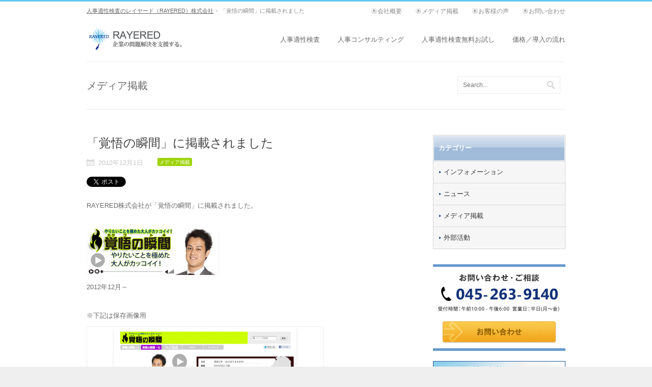

--- FILE ---
content_type: text/html; charset=UTF-8
request_url: https://www.rayered.com/2012/12/01/432/
body_size: 10796
content:
<!DOCTYPE html>
<html dir="ltr" lang="ja" prefix="og: https://ogp.me/ns#">
<head>
		<meta http-equiv="Content-Type" content="text/html; charset=UTF-8">
		<!-- mobile meta tag -->		
		<meta name="viewport" content="width=device-width, initial-scale=1, maximum-scale=1">
		
		
	
		<meta property="og:title" content="「覚悟の瞬間」に掲載されました - 人事適性検査のレイヤード（RAYERED）株式会社" />
<meta property="og:url" content="https://www.rayered.com/2012/12/01/432/" />
<meta property="og:description" content="RAYERED株式会社が「覚悟の瞬間」に掲載されました。&nbsp;2012年12月～&nbsp;※下記は保存画像用&nbsp;&nbsp;&nbsp;&nbsp;&nbsp;&nbsp;&nbsp;&nbsp;&nbsp;&nbsp;&nbsp;..." />
<meta property="og:type" content="website" />
<meta property="og:image" content="https://www.rayered.com/wp-content/themes/rayered/images/icon_default_ogp.png" />
<meta property="og:site_name" content="人事適性検査のレイヤード（RAYERED）株式会社" />
<meta property="fb:app_id" content="235834986550800" />		<meta name="keywords" content="人事適性検査, 人事コンサルティング, レイヤード, メディア掲載" /><meta name="description" content="RAYERED株式会社が「覚悟の瞬間」に掲載されました。&nbsp;2012年12月～&nbsp;※下記は保存画像用&nbsp;&nbsp;&nbsp;&n..." />		
		<!-- Custom Favicon -->
		<link rel="icon" type="image/png" href="http://www.rayered.com/wp-content/themes/rayered/images/favicon.ico" />
		<link rel="stylesheet" type="text/css" href="https://www.rayered.com/wp-content/themes/rayered/style.css" media="screen" />
		<link rel="stylesheet" type="text/css" href="https://www.rayered.com/wp-content/themes/rayered/css/prettyPhoto.css" media="screen" />
		<link rel="stylesheet" type="text/css" href="https://www.rayered.com/wp-content/themes/rayered/css/superfish.css" media="screen" />
		
		<!-- color scheme -->
				<link rel="stylesheet" type="text/css" href="https://www.rayered.com/wp-content/themes/rayered/color-schemes/custom.css" media="screen" />
				<!-- enabling responsive layout -->		
				<link rel="stylesheet" type="text/css" href="https://www.rayered.com/wp-content/themes/rayered/css/responsive.css" media="screen" />		
				
		<link rel="alternate" type="text/xml" title="人事適性検査のレイヤード（RAYERED）株式会社 RSS 0.92 Feed" href="https://www.rayered.com/feed/rss/">
		<link rel="alternate" type="application/atom+xml" title="人事適性検査のレイヤード（RAYERED）株式会社 Atom Feed" href="https://www.rayered.com/feed/atom/">
		<link rel="alternate" type="application/rss+xml" title="人事適性検査のレイヤード（RAYERED）株式会社 RSS 2.0 Feed" href="https://www.rayered.com/feed/">
		<link rel="pingback" href="https://www.rayered.com/xmlrpc.php">
			
		<link href='http://fonts.googleapis.com/css?family=Open+Sans:300,400,600,700' rel='stylesheet' type='text/css'>

		
		<!--[if lt IE 9]>
		<script src="http://html5shiv.googlecode.com/svn/trunk/html5.js"></script>
		<![endif]-->	
		
			

			<style>img:is([sizes="auto" i], [sizes^="auto," i]) { contain-intrinsic-size: 3000px 1500px }</style>
	
		<!-- All in One SEO 4.9.3 - aioseo.com -->
		<title>「覚悟の瞬間」に掲載されました | 人事適性検査のレイヤード（RAYERED）株式会社</title>
	<meta name="description" content="RAYERED株式会社が「覚悟の瞬間」に掲載されました。 2012年12月～ ※下" />
	<meta name="robots" content="max-image-preview:large" />
	<meta name="author" content="admin"/>
	<link rel="canonical" href="https://www.rayered.com/2012/12/01/432/" />
	<meta name="generator" content="All in One SEO (AIOSEO) 4.9.3" />
		<meta property="og:locale" content="ja_JP" />
		<meta property="og:site_name" content="人事適性検査のレイヤード（RAYERED）株式会社 | レイヤード（RAYERED）株式会社では、人事適性検査をもとに、人事におけるお客様の問題解決を支援いたします。性格やストレス耐性等を知る事で、採用すべき人材や組織の姿が分かります。弊社独自のフィードバックもお渡ししております。" />
		<meta property="og:type" content="article" />
		<meta property="og:title" content="「覚悟の瞬間」に掲載されました | 人事適性検査のレイヤード（RAYERED）株式会社" />
		<meta property="og:description" content="RAYERED株式会社が「覚悟の瞬間」に掲載されました。 2012年12月～ ※下" />
		<meta property="og:url" content="https://www.rayered.com/2012/12/01/432/" />
		<meta property="article:published_time" content="2012-11-30T22:00:05+00:00" />
		<meta property="article:modified_time" content="2013-04-15T07:12:02+00:00" />
		<meta name="twitter:card" content="summary" />
		<meta name="twitter:title" content="「覚悟の瞬間」に掲載されました | 人事適性検査のレイヤード（RAYERED）株式会社" />
		<meta name="twitter:description" content="RAYERED株式会社が「覚悟の瞬間」に掲載されました。 2012年12月～ ※下" />
		<script type="application/ld+json" class="aioseo-schema">
			{"@context":"https:\/\/schema.org","@graph":[{"@type":"Article","@id":"https:\/\/www.rayered.com\/2012\/12\/01\/432\/#article","name":"\u300c\u899a\u609f\u306e\u77ac\u9593\u300d\u306b\u63b2\u8f09\u3055\u308c\u307e\u3057\u305f | \u4eba\u4e8b\u9069\u6027\u691c\u67fb\u306e\u30ec\u30a4\u30e4\u30fc\u30c9\uff08RAYERED\uff09\u682a\u5f0f\u4f1a\u793e","headline":"\u300c\u899a\u609f\u306e\u77ac\u9593\u300d\u306b\u63b2\u8f09\u3055\u308c\u307e\u3057\u305f","author":{"@id":"https:\/\/www.rayered.com\/author\/admin\/#author"},"publisher":{"@id":"https:\/\/www.rayered.com\/#organization"},"image":{"@type":"ImageObject","url":"http:\/\/rayered.sakura.ne.jp\/wp-content\/uploads\/\u899a\u609f\u306e\u77ac\u9593\u30d0\u30ca\u30fc.gif","@id":"https:\/\/www.rayered.com\/2012\/12\/01\/432\/#articleImage"},"datePublished":"2012-12-01T07:00:05+09:00","dateModified":"2013-04-15T16:12:02+09:00","inLanguage":"ja","mainEntityOfPage":{"@id":"https:\/\/www.rayered.com\/2012\/12\/01\/432\/#webpage"},"isPartOf":{"@id":"https:\/\/www.rayered.com\/2012\/12\/01\/432\/#webpage"},"articleSection":"\u30e1\u30c7\u30a3\u30a2\u63b2\u8f09"},{"@type":"BreadcrumbList","@id":"https:\/\/www.rayered.com\/2012\/12\/01\/432\/#breadcrumblist","itemListElement":[{"@type":"ListItem","@id":"https:\/\/www.rayered.com#listItem","position":1,"name":"Home","item":"https:\/\/www.rayered.com","nextItem":{"@type":"ListItem","@id":"https:\/\/www.rayered.com\/category\/media\/#listItem","name":"\u30e1\u30c7\u30a3\u30a2\u63b2\u8f09"}},{"@type":"ListItem","@id":"https:\/\/www.rayered.com\/category\/media\/#listItem","position":2,"name":"\u30e1\u30c7\u30a3\u30a2\u63b2\u8f09","item":"https:\/\/www.rayered.com\/category\/media\/","nextItem":{"@type":"ListItem","@id":"https:\/\/www.rayered.com\/2012\/12\/01\/432\/#listItem","name":"\u300c\u899a\u609f\u306e\u77ac\u9593\u300d\u306b\u63b2\u8f09\u3055\u308c\u307e\u3057\u305f"},"previousItem":{"@type":"ListItem","@id":"https:\/\/www.rayered.com#listItem","name":"Home"}},{"@type":"ListItem","@id":"https:\/\/www.rayered.com\/2012\/12\/01\/432\/#listItem","position":3,"name":"\u300c\u899a\u609f\u306e\u77ac\u9593\u300d\u306b\u63b2\u8f09\u3055\u308c\u307e\u3057\u305f","previousItem":{"@type":"ListItem","@id":"https:\/\/www.rayered.com\/category\/media\/#listItem","name":"\u30e1\u30c7\u30a3\u30a2\u63b2\u8f09"}}]},{"@type":"Organization","@id":"https:\/\/www.rayered.com\/#organization","name":"\u4eba\u4e8b\u9069\u6027\u691c\u67fb\u306e\u30ec\u30a4\u30e4\u30fc\u30c9\uff08RAYERED\uff09\u682a\u5f0f\u4f1a\u793e","description":"\u30ec\u30a4\u30e4\u30fc\u30c9\uff08RAYERED\uff09\u682a\u5f0f\u4f1a\u793e\u3067\u306f\u3001\u4eba\u4e8b\u9069\u6027\u691c\u67fb\u3092\u3082\u3068\u306b\u3001\u4eba\u4e8b\u306b\u304a\u3051\u308b\u304a\u5ba2\u69d8\u306e\u554f\u984c\u89e3\u6c7a\u3092\u652f\u63f4\u3044\u305f\u3057\u307e\u3059\u3002\u6027\u683c\u3084\u30b9\u30c8\u30ec\u30b9\u8010\u6027\u7b49\u3092\u77e5\u308b\u4e8b\u3067\u3001\u63a1\u7528\u3059\u3079\u304d\u4eba\u6750\u3084\u7d44\u7e54\u306e\u59ff\u304c\u5206\u304b\u308a\u307e\u3059\u3002\u5f0a\u793e\u72ec\u81ea\u306e\u30d5\u30a3\u30fc\u30c9\u30d0\u30c3\u30af\u3082\u304a\u6e21\u3057\u3057\u3066\u304a\u308a\u307e\u3059\u3002","url":"https:\/\/www.rayered.com\/"},{"@type":"Person","@id":"https:\/\/www.rayered.com\/author\/admin\/#author","url":"https:\/\/www.rayered.com\/author\/admin\/","name":"admin","image":{"@type":"ImageObject","@id":"https:\/\/www.rayered.com\/2012\/12\/01\/432\/#authorImage","url":"https:\/\/secure.gravatar.com\/avatar\/3609c9e961bdfc58a744dd2e8c34df032f921b20ae141e517a6a74f6fa80d48b?s=96&d=mm&r=g","width":96,"height":96,"caption":"admin"}},{"@type":"WebPage","@id":"https:\/\/www.rayered.com\/2012\/12\/01\/432\/#webpage","url":"https:\/\/www.rayered.com\/2012\/12\/01\/432\/","name":"\u300c\u899a\u609f\u306e\u77ac\u9593\u300d\u306b\u63b2\u8f09\u3055\u308c\u307e\u3057\u305f | \u4eba\u4e8b\u9069\u6027\u691c\u67fb\u306e\u30ec\u30a4\u30e4\u30fc\u30c9\uff08RAYERED\uff09\u682a\u5f0f\u4f1a\u793e","description":"RAYERED\u682a\u5f0f\u4f1a\u793e\u304c\u300c\u899a\u609f\u306e\u77ac\u9593\u300d\u306b\u63b2\u8f09\u3055\u308c\u307e\u3057\u305f\u3002 2012\u5e7412\u6708\uff5e \u203b\u4e0b","inLanguage":"ja","isPartOf":{"@id":"https:\/\/www.rayered.com\/#website"},"breadcrumb":{"@id":"https:\/\/www.rayered.com\/2012\/12\/01\/432\/#breadcrumblist"},"author":{"@id":"https:\/\/www.rayered.com\/author\/admin\/#author"},"creator":{"@id":"https:\/\/www.rayered.com\/author\/admin\/#author"},"datePublished":"2012-12-01T07:00:05+09:00","dateModified":"2013-04-15T16:12:02+09:00"},{"@type":"WebSite","@id":"https:\/\/www.rayered.com\/#website","url":"https:\/\/www.rayered.com\/","name":"\u4eba\u4e8b\u9069\u6027\u691c\u67fb\u306e\u30ec\u30a4\u30e4\u30fc\u30c9\uff08RAYERED\uff09\u682a\u5f0f\u4f1a\u793e","description":"\u30ec\u30a4\u30e4\u30fc\u30c9\uff08RAYERED\uff09\u682a\u5f0f\u4f1a\u793e\u3067\u306f\u3001\u4eba\u4e8b\u9069\u6027\u691c\u67fb\u3092\u3082\u3068\u306b\u3001\u4eba\u4e8b\u306b\u304a\u3051\u308b\u304a\u5ba2\u69d8\u306e\u554f\u984c\u89e3\u6c7a\u3092\u652f\u63f4\u3044\u305f\u3057\u307e\u3059\u3002\u6027\u683c\u3084\u30b9\u30c8\u30ec\u30b9\u8010\u6027\u7b49\u3092\u77e5\u308b\u4e8b\u3067\u3001\u63a1\u7528\u3059\u3079\u304d\u4eba\u6750\u3084\u7d44\u7e54\u306e\u59ff\u304c\u5206\u304b\u308a\u307e\u3059\u3002\u5f0a\u793e\u72ec\u81ea\u306e\u30d5\u30a3\u30fc\u30c9\u30d0\u30c3\u30af\u3082\u304a\u6e21\u3057\u3057\u3066\u304a\u308a\u307e\u3059\u3002","inLanguage":"ja","publisher":{"@id":"https:\/\/www.rayered.com\/#organization"}}]}
		</script>
		<!-- All in One SEO -->

<link rel="dns-prefetch" href="//connect.facebook.net" />
<link rel='dns-prefetch' href='//connect.facebook.net' />
<script type="text/javascript">
/* <![CDATA[ */
window._wpemojiSettings = {"baseUrl":"https:\/\/s.w.org\/images\/core\/emoji\/16.0.1\/72x72\/","ext":".png","svgUrl":"https:\/\/s.w.org\/images\/core\/emoji\/16.0.1\/svg\/","svgExt":".svg","source":{"concatemoji":"https:\/\/www.rayered.com\/wp-includes\/js\/wp-emoji-release.min.js?ver=6.8.3"}};
/*! This file is auto-generated */
!function(s,n){var o,i,e;function c(e){try{var t={supportTests:e,timestamp:(new Date).valueOf()};sessionStorage.setItem(o,JSON.stringify(t))}catch(e){}}function p(e,t,n){e.clearRect(0,0,e.canvas.width,e.canvas.height),e.fillText(t,0,0);var t=new Uint32Array(e.getImageData(0,0,e.canvas.width,e.canvas.height).data),a=(e.clearRect(0,0,e.canvas.width,e.canvas.height),e.fillText(n,0,0),new Uint32Array(e.getImageData(0,0,e.canvas.width,e.canvas.height).data));return t.every(function(e,t){return e===a[t]})}function u(e,t){e.clearRect(0,0,e.canvas.width,e.canvas.height),e.fillText(t,0,0);for(var n=e.getImageData(16,16,1,1),a=0;a<n.data.length;a++)if(0!==n.data[a])return!1;return!0}function f(e,t,n,a){switch(t){case"flag":return n(e,"\ud83c\udff3\ufe0f\u200d\u26a7\ufe0f","\ud83c\udff3\ufe0f\u200b\u26a7\ufe0f")?!1:!n(e,"\ud83c\udde8\ud83c\uddf6","\ud83c\udde8\u200b\ud83c\uddf6")&&!n(e,"\ud83c\udff4\udb40\udc67\udb40\udc62\udb40\udc65\udb40\udc6e\udb40\udc67\udb40\udc7f","\ud83c\udff4\u200b\udb40\udc67\u200b\udb40\udc62\u200b\udb40\udc65\u200b\udb40\udc6e\u200b\udb40\udc67\u200b\udb40\udc7f");case"emoji":return!a(e,"\ud83e\udedf")}return!1}function g(e,t,n,a){var r="undefined"!=typeof WorkerGlobalScope&&self instanceof WorkerGlobalScope?new OffscreenCanvas(300,150):s.createElement("canvas"),o=r.getContext("2d",{willReadFrequently:!0}),i=(o.textBaseline="top",o.font="600 32px Arial",{});return e.forEach(function(e){i[e]=t(o,e,n,a)}),i}function t(e){var t=s.createElement("script");t.src=e,t.defer=!0,s.head.appendChild(t)}"undefined"!=typeof Promise&&(o="wpEmojiSettingsSupports",i=["flag","emoji"],n.supports={everything:!0,everythingExceptFlag:!0},e=new Promise(function(e){s.addEventListener("DOMContentLoaded",e,{once:!0})}),new Promise(function(t){var n=function(){try{var e=JSON.parse(sessionStorage.getItem(o));if("object"==typeof e&&"number"==typeof e.timestamp&&(new Date).valueOf()<e.timestamp+604800&&"object"==typeof e.supportTests)return e.supportTests}catch(e){}return null}();if(!n){if("undefined"!=typeof Worker&&"undefined"!=typeof OffscreenCanvas&&"undefined"!=typeof URL&&URL.createObjectURL&&"undefined"!=typeof Blob)try{var e="postMessage("+g.toString()+"("+[JSON.stringify(i),f.toString(),p.toString(),u.toString()].join(",")+"));",a=new Blob([e],{type:"text/javascript"}),r=new Worker(URL.createObjectURL(a),{name:"wpTestEmojiSupports"});return void(r.onmessage=function(e){c(n=e.data),r.terminate(),t(n)})}catch(e){}c(n=g(i,f,p,u))}t(n)}).then(function(e){for(var t in e)n.supports[t]=e[t],n.supports.everything=n.supports.everything&&n.supports[t],"flag"!==t&&(n.supports.everythingExceptFlag=n.supports.everythingExceptFlag&&n.supports[t]);n.supports.everythingExceptFlag=n.supports.everythingExceptFlag&&!n.supports.flag,n.DOMReady=!1,n.readyCallback=function(){n.DOMReady=!0}}).then(function(){return e}).then(function(){var e;n.supports.everything||(n.readyCallback(),(e=n.source||{}).concatemoji?t(e.concatemoji):e.wpemoji&&e.twemoji&&(t(e.twemoji),t(e.wpemoji)))}))}((window,document),window._wpemojiSettings);
/* ]]> */
</script>
<style id='wp-emoji-styles-inline-css' type='text/css'>

	img.wp-smiley, img.emoji {
		display: inline !important;
		border: none !important;
		box-shadow: none !important;
		height: 1em !important;
		width: 1em !important;
		margin: 0 0.07em !important;
		vertical-align: -0.1em !important;
		background: none !important;
		padding: 0 !important;
	}
</style>
<link rel='stylesheet' id='wp-block-library-css' href='https://www.rayered.com/wp-includes/css/dist/block-library/style.min.css?ver=6.8.3' type='text/css' media='all' />
<style id='classic-theme-styles-inline-css' type='text/css'>
/*! This file is auto-generated */
.wp-block-button__link{color:#fff;background-color:#32373c;border-radius:9999px;box-shadow:none;text-decoration:none;padding:calc(.667em + 2px) calc(1.333em + 2px);font-size:1.125em}.wp-block-file__button{background:#32373c;color:#fff;text-decoration:none}
</style>
<link rel='stylesheet' id='aioseo/css/src/vue/standalone/blocks/table-of-contents/global.scss-css' href='https://www.rayered.com/wp-content/plugins/all-in-one-seo-pack/dist/Lite/assets/css/table-of-contents/global.e90f6d47.css?ver=4.9.3' type='text/css' media='all' />
<style id='global-styles-inline-css' type='text/css'>
:root{--wp--preset--aspect-ratio--square: 1;--wp--preset--aspect-ratio--4-3: 4/3;--wp--preset--aspect-ratio--3-4: 3/4;--wp--preset--aspect-ratio--3-2: 3/2;--wp--preset--aspect-ratio--2-3: 2/3;--wp--preset--aspect-ratio--16-9: 16/9;--wp--preset--aspect-ratio--9-16: 9/16;--wp--preset--color--black: #000000;--wp--preset--color--cyan-bluish-gray: #abb8c3;--wp--preset--color--white: #ffffff;--wp--preset--color--pale-pink: #f78da7;--wp--preset--color--vivid-red: #cf2e2e;--wp--preset--color--luminous-vivid-orange: #ff6900;--wp--preset--color--luminous-vivid-amber: #fcb900;--wp--preset--color--light-green-cyan: #7bdcb5;--wp--preset--color--vivid-green-cyan: #00d084;--wp--preset--color--pale-cyan-blue: #8ed1fc;--wp--preset--color--vivid-cyan-blue: #0693e3;--wp--preset--color--vivid-purple: #9b51e0;--wp--preset--gradient--vivid-cyan-blue-to-vivid-purple: linear-gradient(135deg,rgba(6,147,227,1) 0%,rgb(155,81,224) 100%);--wp--preset--gradient--light-green-cyan-to-vivid-green-cyan: linear-gradient(135deg,rgb(122,220,180) 0%,rgb(0,208,130) 100%);--wp--preset--gradient--luminous-vivid-amber-to-luminous-vivid-orange: linear-gradient(135deg,rgba(252,185,0,1) 0%,rgba(255,105,0,1) 100%);--wp--preset--gradient--luminous-vivid-orange-to-vivid-red: linear-gradient(135deg,rgba(255,105,0,1) 0%,rgb(207,46,46) 100%);--wp--preset--gradient--very-light-gray-to-cyan-bluish-gray: linear-gradient(135deg,rgb(238,238,238) 0%,rgb(169,184,195) 100%);--wp--preset--gradient--cool-to-warm-spectrum: linear-gradient(135deg,rgb(74,234,220) 0%,rgb(151,120,209) 20%,rgb(207,42,186) 40%,rgb(238,44,130) 60%,rgb(251,105,98) 80%,rgb(254,248,76) 100%);--wp--preset--gradient--blush-light-purple: linear-gradient(135deg,rgb(255,206,236) 0%,rgb(152,150,240) 100%);--wp--preset--gradient--blush-bordeaux: linear-gradient(135deg,rgb(254,205,165) 0%,rgb(254,45,45) 50%,rgb(107,0,62) 100%);--wp--preset--gradient--luminous-dusk: linear-gradient(135deg,rgb(255,203,112) 0%,rgb(199,81,192) 50%,rgb(65,88,208) 100%);--wp--preset--gradient--pale-ocean: linear-gradient(135deg,rgb(255,245,203) 0%,rgb(182,227,212) 50%,rgb(51,167,181) 100%);--wp--preset--gradient--electric-grass: linear-gradient(135deg,rgb(202,248,128) 0%,rgb(113,206,126) 100%);--wp--preset--gradient--midnight: linear-gradient(135deg,rgb(2,3,129) 0%,rgb(40,116,252) 100%);--wp--preset--font-size--small: 13px;--wp--preset--font-size--medium: 20px;--wp--preset--font-size--large: 36px;--wp--preset--font-size--x-large: 42px;--wp--preset--spacing--20: 0.44rem;--wp--preset--spacing--30: 0.67rem;--wp--preset--spacing--40: 1rem;--wp--preset--spacing--50: 1.5rem;--wp--preset--spacing--60: 2.25rem;--wp--preset--spacing--70: 3.38rem;--wp--preset--spacing--80: 5.06rem;--wp--preset--shadow--natural: 6px 6px 9px rgba(0, 0, 0, 0.2);--wp--preset--shadow--deep: 12px 12px 50px rgba(0, 0, 0, 0.4);--wp--preset--shadow--sharp: 6px 6px 0px rgba(0, 0, 0, 0.2);--wp--preset--shadow--outlined: 6px 6px 0px -3px rgba(255, 255, 255, 1), 6px 6px rgba(0, 0, 0, 1);--wp--preset--shadow--crisp: 6px 6px 0px rgba(0, 0, 0, 1);}:where(.is-layout-flex){gap: 0.5em;}:where(.is-layout-grid){gap: 0.5em;}body .is-layout-flex{display: flex;}.is-layout-flex{flex-wrap: wrap;align-items: center;}.is-layout-flex > :is(*, div){margin: 0;}body .is-layout-grid{display: grid;}.is-layout-grid > :is(*, div){margin: 0;}:where(.wp-block-columns.is-layout-flex){gap: 2em;}:where(.wp-block-columns.is-layout-grid){gap: 2em;}:where(.wp-block-post-template.is-layout-flex){gap: 1.25em;}:where(.wp-block-post-template.is-layout-grid){gap: 1.25em;}.has-black-color{color: var(--wp--preset--color--black) !important;}.has-cyan-bluish-gray-color{color: var(--wp--preset--color--cyan-bluish-gray) !important;}.has-white-color{color: var(--wp--preset--color--white) !important;}.has-pale-pink-color{color: var(--wp--preset--color--pale-pink) !important;}.has-vivid-red-color{color: var(--wp--preset--color--vivid-red) !important;}.has-luminous-vivid-orange-color{color: var(--wp--preset--color--luminous-vivid-orange) !important;}.has-luminous-vivid-amber-color{color: var(--wp--preset--color--luminous-vivid-amber) !important;}.has-light-green-cyan-color{color: var(--wp--preset--color--light-green-cyan) !important;}.has-vivid-green-cyan-color{color: var(--wp--preset--color--vivid-green-cyan) !important;}.has-pale-cyan-blue-color{color: var(--wp--preset--color--pale-cyan-blue) !important;}.has-vivid-cyan-blue-color{color: var(--wp--preset--color--vivid-cyan-blue) !important;}.has-vivid-purple-color{color: var(--wp--preset--color--vivid-purple) !important;}.has-black-background-color{background-color: var(--wp--preset--color--black) !important;}.has-cyan-bluish-gray-background-color{background-color: var(--wp--preset--color--cyan-bluish-gray) !important;}.has-white-background-color{background-color: var(--wp--preset--color--white) !important;}.has-pale-pink-background-color{background-color: var(--wp--preset--color--pale-pink) !important;}.has-vivid-red-background-color{background-color: var(--wp--preset--color--vivid-red) !important;}.has-luminous-vivid-orange-background-color{background-color: var(--wp--preset--color--luminous-vivid-orange) !important;}.has-luminous-vivid-amber-background-color{background-color: var(--wp--preset--color--luminous-vivid-amber) !important;}.has-light-green-cyan-background-color{background-color: var(--wp--preset--color--light-green-cyan) !important;}.has-vivid-green-cyan-background-color{background-color: var(--wp--preset--color--vivid-green-cyan) !important;}.has-pale-cyan-blue-background-color{background-color: var(--wp--preset--color--pale-cyan-blue) !important;}.has-vivid-cyan-blue-background-color{background-color: var(--wp--preset--color--vivid-cyan-blue) !important;}.has-vivid-purple-background-color{background-color: var(--wp--preset--color--vivid-purple) !important;}.has-black-border-color{border-color: var(--wp--preset--color--black) !important;}.has-cyan-bluish-gray-border-color{border-color: var(--wp--preset--color--cyan-bluish-gray) !important;}.has-white-border-color{border-color: var(--wp--preset--color--white) !important;}.has-pale-pink-border-color{border-color: var(--wp--preset--color--pale-pink) !important;}.has-vivid-red-border-color{border-color: var(--wp--preset--color--vivid-red) !important;}.has-luminous-vivid-orange-border-color{border-color: var(--wp--preset--color--luminous-vivid-orange) !important;}.has-luminous-vivid-amber-border-color{border-color: var(--wp--preset--color--luminous-vivid-amber) !important;}.has-light-green-cyan-border-color{border-color: var(--wp--preset--color--light-green-cyan) !important;}.has-vivid-green-cyan-border-color{border-color: var(--wp--preset--color--vivid-green-cyan) !important;}.has-pale-cyan-blue-border-color{border-color: var(--wp--preset--color--pale-cyan-blue) !important;}.has-vivid-cyan-blue-border-color{border-color: var(--wp--preset--color--vivid-cyan-blue) !important;}.has-vivid-purple-border-color{border-color: var(--wp--preset--color--vivid-purple) !important;}.has-vivid-cyan-blue-to-vivid-purple-gradient-background{background: var(--wp--preset--gradient--vivid-cyan-blue-to-vivid-purple) !important;}.has-light-green-cyan-to-vivid-green-cyan-gradient-background{background: var(--wp--preset--gradient--light-green-cyan-to-vivid-green-cyan) !important;}.has-luminous-vivid-amber-to-luminous-vivid-orange-gradient-background{background: var(--wp--preset--gradient--luminous-vivid-amber-to-luminous-vivid-orange) !important;}.has-luminous-vivid-orange-to-vivid-red-gradient-background{background: var(--wp--preset--gradient--luminous-vivid-orange-to-vivid-red) !important;}.has-very-light-gray-to-cyan-bluish-gray-gradient-background{background: var(--wp--preset--gradient--very-light-gray-to-cyan-bluish-gray) !important;}.has-cool-to-warm-spectrum-gradient-background{background: var(--wp--preset--gradient--cool-to-warm-spectrum) !important;}.has-blush-light-purple-gradient-background{background: var(--wp--preset--gradient--blush-light-purple) !important;}.has-blush-bordeaux-gradient-background{background: var(--wp--preset--gradient--blush-bordeaux) !important;}.has-luminous-dusk-gradient-background{background: var(--wp--preset--gradient--luminous-dusk) !important;}.has-pale-ocean-gradient-background{background: var(--wp--preset--gradient--pale-ocean) !important;}.has-electric-grass-gradient-background{background: var(--wp--preset--gradient--electric-grass) !important;}.has-midnight-gradient-background{background: var(--wp--preset--gradient--midnight) !important;}.has-small-font-size{font-size: var(--wp--preset--font-size--small) !important;}.has-medium-font-size{font-size: var(--wp--preset--font-size--medium) !important;}.has-large-font-size{font-size: var(--wp--preset--font-size--large) !important;}.has-x-large-font-size{font-size: var(--wp--preset--font-size--x-large) !important;}
:where(.wp-block-post-template.is-layout-flex){gap: 1.25em;}:where(.wp-block-post-template.is-layout-grid){gap: 1.25em;}
:where(.wp-block-columns.is-layout-flex){gap: 2em;}:where(.wp-block-columns.is-layout-grid){gap: 2em;}
:root :where(.wp-block-pullquote){font-size: 1.5em;line-height: 1.6;}
</style>
<link rel='stylesheet' id='better-related-frontend-css' href='https://www.rayered.com/wp-content/plugins/better-related/css/better-related.css?ver=0.3.5' type='text/css' media='all' />
<script type="text/javascript" src="https://www.rayered.com/wp-includes/js/jquery/jquery.min.js?ver=3.7.1" id="jquery-core-js"></script>
<script type="text/javascript" src="https://www.rayered.com/wp-includes/js/jquery/jquery-migrate.min.js?ver=3.4.1" id="jquery-migrate-js"></script>
<script type="text/javascript" src="https://www.rayered.com/wp-content/themes/rayered/js/hoverIntent.js?ver=6.0" id="hoverintent-js"></script>
<script type="text/javascript" src="https://www.rayered.com/wp-content/themes/rayered/js/jflickrfeed.js?ver=1.0" id="jflickrfeed-js"></script>
<script type="text/javascript" src="https://www.rayered.com/wp-content/themes/rayered/js/jquery.preloadify.min.js?ver=1.0" id="preloadify-js"></script>
<script type="text/javascript" src="https://www.rayered.com/wp-content/themes/rayered/js/jquery.prettyPhoto.js?ver=3.1.4" id="prettyphoto-js"></script>
<script type="text/javascript" src="https://www.rayered.com/wp-content/themes/rayered/js/superfish.js?ver=1.0" id="superfish-js"></script>
<script type="text/javascript" src="https://www.rayered.com/wp-content/themes/rayered/js/jquery.mobilemenu.js?ver=1.0" id="mobilemenu-js"></script>
<script type="text/javascript" src="https://www.rayered.com/wp-content/themes/rayered/js/jquery.jcarousel.js?ver=0.2.8" id="carousel-js"></script>
<script type="text/javascript" src="https://www.rayered.com/wp-content/themes/rayered/js/custom.js?ver=1.4.8" id="custom-js"></script>
<link rel="https://api.w.org/" href="https://www.rayered.com/wp-json/" /><link rel="alternate" title="JSON" type="application/json" href="https://www.rayered.com/wp-json/wp/v2/posts/432" /><link rel="alternate" title="oEmbed (JSON)" type="application/json+oembed" href="https://www.rayered.com/wp-json/oembed/1.0/embed?url=https%3A%2F%2Fwww.rayered.com%2F2012%2F12%2F01%2F432%2F" />
<link rel="alternate" title="oEmbed (XML)" type="text/xml+oembed" href="https://www.rayered.com/wp-json/oembed/1.0/embed?url=https%3A%2F%2Fwww.rayered.com%2F2012%2F12%2F01%2F432%2F&#038;format=xml" />
<link rel="stylesheet" type="text/css" href="https://www.rayered.com/wp-content/themes/rayered/css/layout/wide.css" media="screen" />
<!-- Custom CSS -->
<style type="text/css">
body{background:#efefef url(https://www.rayered.com/wp-content/themes/rayered/images/bg/bg1.png) repeat scroll 0 0 ;}
</style>
<style type="text/css">
.footer-widget { width:300px !important; }
</style><meta property="og:site_name" content="人事適性検査のレイヤード（RAYERED）株式会社" />
<meta property="og:type" content="article" />
<meta property="og:locale" content="ja_JP" />
<meta property="og:url" content="https://www.rayered.com/2012/12/01/432/" />
<meta property="og:title" content="「覚悟の瞬間」に掲載されました" />
<meta property="og:description" content="RAYERED株式会社が「覚悟の瞬間」に掲載されました。 &nbsp; 2012年12月～ &nbsp; ※下記は保存画像用 &nbsp; &hellip;" />
<meta property="og:image" content="https://www.rayered.com/wp-content/uploads/img_media_kakugo-tv.png" />
<meta property="og:image:width" content="1280" />
<meta property="og:image:height" content="1401" />
<meta property="article:published_time" content="2012-11-30T22:00:05+00:00" />
<meta property="article:modified_time" content="2013-04-15T07:12:02+00:00" />
<meta property="article:author" content="https://www.rayered.com/author/admin/" />
<meta property="article:section" content="メディア掲載" />
	
	<div id="fb-root"></div>
	<script>(function(d, s, id) {
		var js, fjs = d.getElementsByTagName(s)[0];
		if (d.getElementById(id)) return;
		js = d.createElement(s); js.id = id; js.async = true;
		js.src = "//connect.facebook.net/ja_JP/all.js#xfbml=1&appId=308707799223181";
		fjs.parentNode.insertBefore(js, fjs);
	}(document, 'script', 'facebook-jssdk'));</script>

<script>
  (function(i,s,o,g,r,a,m){i['GoogleAnalyticsObject']=r;i[r]=i[r]||function(){
  (i[r].q=i[r].q||[]).push(arguments)},i[r].l=1*new Date();a=s.createElement(o),
  m=s.getElementsByTagName(o)[0];a.async=1;a.src=g;m.parentNode.insertBefore(a,m)
  })(window,document,'script','//www.google-analytics.com/analytics.js','ga');

  ga('create', 'UA-40661164-1', 'rayered.com');
  ga('send', 'pageview');

</script>
</head>
<body id="pagetop" class="wp-singular post-template-default single single-post postid-432 single-format-standard wp-theme-rayered">


	
<div id="wrapper">
	<div id="top">
		<div class="centered-wrapper">	
			<header id="header">
				<h1 id="top_title"><a href="https://www.rayered.com/">人事適性検査のレイヤード（RAYERED）株式会社</a><span class="title_separator">-</span>「覚悟の瞬間」に掲載されました</h1>
				<nav id="sub_menu">
					<ul class="sub_menu_list">
						<li><a href="https://www.rayered.com/contact/">お問い合わせ</a></li>
						<li><a href="https://www.rayered.com/voice/">お客様の声</a></li>
						<li><a href="https://www.rayered.com/category/media/">メディア掲載</a></li>
						<li><a href="https://www.rayered.com/company/">会社概要</a></li>
					</ul>
				</nav>
				<div class="one-third">
											<div class="logo"><a href="https://www.rayered.com/" title="人事適性検査のレイヤード（RAYERED）株式会社" rel="home"><img src="http://www.rayered.com/wp-content/themes/rayered/images/logo.png" alt="人事適性検査のレイヤード（RAYERED）株式会社" /></a></div>
									
					
				</div><!--end one-third-->
				
				<div class="two-third column-last">		
				
					<nav id="navigation">
						<div class="menu-mainmenu-container"><ul id="mainnav" class="menu"><li id="menu-item-199" class="menu-item menu-item-type-post_type menu-item-object-page menu-item-199"><a href="https://www.rayered.com/aptitude/">人事適性検査</a></li>
<li id="menu-item-200" class="menu-item menu-item-type-post_type menu-item-object-page menu-item-200"><a href="https://www.rayered.com/consulting/">人事コンサルティング</a></li>
<li id="menu-item-201" class="menu-item menu-item-type-post_type menu-item-object-page menu-item-201"><a href="https://www.rayered.com/trial/">人事適性検査無料お試し</a></li>
<li id="menu-item-202" class="menu-item menu-item-type-post_type menu-item-object-page menu-item-202"><a href="https://www.rayered.com/price/">価格／導入の流れ</a></li>
</ul></div>					</nav><!--end navigation-->
				</div><!--end two-third-->
				<div class="clear"></div>
			</header>
		</div><!--end centered-wrapper-->
	</div><!--end top-->
	<section class="page-title">
		<div class="two-third">
					
						<h2>メディア掲載</h2>
		</div>
		<div class="one-third column-last">
								<form class="search-form" action="https://www.rayered.com/" method="get" >
						<input type="text" placeholder="Search..." id="s" name="s" value="">
						<input type="submit" value="Search">
					</form>		
		</div>
		<div class="clear"></div>
	</section>	


	<div class="centered-wrapper">	
		<section id="blog">
			<div id="posts" class="single-post">
			
						
				<article class="post" id="post-432">						
					<h2 class="post-title">「覚悟の瞬間」に掲載されました</h2>	
					<div class="meta">
						<span class="post-date">2012年12月1日</span>
						<a href="https://www.rayered.com/category/media/"><span id="category_tag" class="media">メディア掲載</span></a>					</div><!--end meta-->	
					<div class="social_button"><div class="gplusbutton"><g:plusone href="https://www.rayered.com/2012/12/01/432/" size="medium"></g:plusone>
<!-- Place this render call where appropriate -->
<script type="text/javascript">
window.___gcfg = {lang: 'ja'};
(function() {
var po = document.createElement('script'); po.type = 'text/javascript'; po.async = true;
po.src = 'https://apis.google.com/js/plusone.js';
var s = document.getElementsByTagName('script')[0]; s.parentNode.insertBefore(po, s);
})();
</script></div>

<div class="twbutton"><a href="https://twitter.com/share" class="twitter-share-button" data-url="https://www.rayered.com/2012/12/01/432/" data-via="" data-lang="ja">ツイート</a>
<script>!function(d,s,id){var js,fjs=d.getElementsByTagName(s)[0];if(!d.getElementById(id)){js=d.createElement(s);js.id=id;js.src="//platform.twitter.com/widgets.js";fjs.parentNode.insertBefore(js,fjs);}}(document,"script","twitter-wjs");</script>
</div>

<div class="fb-like" data-href="https://www.rayered.com/2012/12/01/432/" data-send="true" data-layout="button_count" data-show-faces="false" data-font="arial"></div></div>
					
										
					
					<!--<div class="excerpt"> -->

					
<p>RAYERED株式会社が「覚悟の瞬間」に掲載されました。</p>
<p>&nbsp;</p>
<p><a href="http://www.kakugo.tv/index.php?c=search&amp;m=detail&amp;kid=661&amp;from=up" target="_blank"><img decoding="async" class="alignnone size-full wp-image-398" alt="覚悟の瞬間バナー" src="http://rayered.sakura.ne.jp/wp-content/uploads/覚悟の瞬間バナー.gif" width="260" height="92" /></a></p>
<p>2012年12月～</p>
<p>&nbsp;</p>
<p>※下記は保存画像用</p>
<p><a href="http://rayered.sakura.ne.jp/wp-content/uploads/img_media_kakugo-tv.png" target="_blank"><img fetchpriority="high" decoding="async" class="size-thumbnail wp-image-445 alignleft" alt="img_media_kakugo-tv" src="http://rayered.sakura.ne.jp/wp-content/uploads/img_media_kakugo-tv-456x500.png" width="456" height="500" srcset="https://www.rayered.com/wp-content/uploads/img_media_kakugo-tv-456x500.png 456w, https://www.rayered.com/wp-content/uploads/img_media_kakugo-tv.png 1280w" sizes="(max-width: 456px) 100vw, 456px" /></a></p>
<p>&nbsp;</p>
<p>&nbsp;</p>
<p>&nbsp;</p>
<p>&nbsp;</p>
<p>&nbsp;</p>
<p>&nbsp;</p>
<p>&nbsp;</p>
<p>&nbsp;</p>
<p>&nbsp;</p>
<p>&nbsp;</p>
<p>&nbsp;</p>
<p>&nbsp;</p>
<p>&nbsp;</p>
<p>&nbsp;</p>
<p>&nbsp;</p>
<p>&nbsp;</p>
<p>&nbsp;</p>
<p>&nbsp;</p>
<p>&nbsp;</p>
<p>&nbsp;</p>
<p>人事適性検査をベースとした、人事コンサルティングサービスをご御紹介下さりました。</p>
<p>是非、ご覧下さい。</p>
<p>&nbsp;</p>
<p>宜しくお願い致します。</p>
<p>&nbsp;</p>
<p>RAYERED株式会社</p>
<p>尾登 正幸</p>
<p>&nbsp;</p>
<p>&nbsp;</p>
					
				</article>
				<ul id="pre_next_link">
					<li class="previous"><a href="https://www.rayered.com/2012/11/05/1171/" rel="prev">前の記事</a></li>
					<li class="next"><a href="https://www.rayered.com/2012/12/05/1169/" rel="next">次の記事</a></li>
				</ul>
								<p class="list_back"><a href="https://www.rayered.com/category/media/">メディア掲載一覧へ戻る</a></p>

								
				
			</div><!--end posts-->
		</section>
		
				<aside id="sidebar">
					<nav>
				<ul id="side_menu">
					<li class="title">カテゴリー</li>
						<li class="cat-item cat-item-7"><a href="https://www.rayered.com/category/information/">インフォメーション</a>
</li>
	<li class="cat-item cat-item-2"><a href="https://www.rayered.com/category/news/">ニュース</a>
</li>
	<li class="cat-item cat-item-4"><a href="https://www.rayered.com/category/media/">メディア掲載</a>
</li>
	<li class="cat-item cat-item-8"><a href="https://www.rayered.com/category/external-activity/">外部活動</a>
</li>
				</ul>
			</nav>
					<div class="widget">			<div class="textwidget"><div id="side_contact_banner"><div id="top_content"><img src="http://www.rayered.com/wp-content/themes/rayered/images/img_side_contact_banner_phone.png" width="240" height="82" alt="お問い合わせ・ご相談　045-263-9140　受付時間：午前10:00 - 午後6:00  営業日：平日(月〜金)"/></div><div id="bottom_content"><a href="http://www.rayered.com/contact/"><img src="http://www.rayered.com/wp-content/themes/rayered/images/btn_side_contact_banner.png"  width="224" height="43" alt="WEBによるお問い合わせ"/></a></div></div>

<div class="side_banner"><a href="http://www.rayered.com/trial/"><img src="http://www.rayered.com/wp-content/themes/rayered/images/bnr_side_trial.png" width="260" height="80" alt="人事適性検査無料お試し実施中！"/></a></div>

<div class="side_banner"><a href="http://www.rayered.com/blog/"><img src="http://www.rayered.com/wp-content/themes/rayered/images/bnr_side_blog.png"  width="260" height="55" alt="レイヤードブログ"/></a></div>

<div class="side_banner"><a href="http://www.yokohamafc.com/partner/partner_list/" target="_blank"><img src="http://www.rayered.com/wp-content/themes/rayered/images/bnr_side_yokohamafc.png"  width="260" height="141" alt="横浜FC ECO PARTNER" /></a></div>

<div class="side_banner"><img src="http://www.rayered.com/wp-content/themes/rayered/images/bnr_side_yokohamafc_support.jpg"  width="260" height="84" alt="私たちは横浜FCを応援しています。" /></a></div></div>
		</div>		</aside>
		<div class="clear"></div>
	</div><!--end centered-wrapper-->	
			

	<div class="space"></div>

	
	<footer id="footer">
		<div class="centered-wrapper">
			<div id="topfooter">
				<ul>
				<li class="footer-widget"><h3>レイヤード株式会社</h3>			<div class="textwidget">レイヤード株式会社では、社内の組織や人をさまざまな角度から分析する人事適性検査をもとに、人事におけるお客様の問題解決を支援いたします。
人事適性検査の無料診断も行なっておりますのでお気軽に<a href="http://www.rayered.com/contact/">お問い合わせ</a>ください。</div>
		</li><li class="footer-widget"><h3>メニュー</h3><div class="menu-footermenu-container"><ul id="menu-footermenu" class="menu"><li id="menu-item-286" class="menu-item menu-item-type-custom menu-item-object-custom menu-item-home menu-item-286"><a href="http://www.rayered.com/">レイヤードトップページ</a></li>
<li id="menu-item-193" class="menu-item menu-item-type-post_type menu-item-object-page menu-item-193"><a href="https://www.rayered.com/aptitude/">人事適性検査</a></li>
<li id="menu-item-192" class="menu-item menu-item-type-post_type menu-item-object-page menu-item-192"><a href="https://www.rayered.com/consulting/">人事コンサルティング</a></li>
<li id="menu-item-191" class="menu-item menu-item-type-post_type menu-item-object-page menu-item-191"><a href="https://www.rayered.com/trial/">人事適性検査無料お試し</a></li>
<li id="menu-item-190" class="menu-item menu-item-type-post_type menu-item-object-page menu-item-190"><a href="https://www.rayered.com/price/">価格／導入の流れ</a></li>
<li id="menu-item-4972" class="menu-item menu-item-type-post_type menu-item-object-page menu-item-4972"><a href="https://www.rayered.com/privacy/">プライバシーポリシー</a></li>
<li id="menu-item-194" class="menu-item menu-item-type-post_type menu-item-object-page menu-item-194"><a href="https://www.rayered.com/sitemaps/">サイトマップ</a></li>
</ul></div></li><li class="footer-widget"><h3>お気軽にお問い合わせください</h3>			<div class="textwidget"><div class="textwidget"><ul id="contact-widget">
	<li class="address">横浜市中区不老町1-6-13
関内フロッチオ21 201</li>
	<li class="phone">電話: 045-263-9140</li>
	<li class="email">Mail: <a href="http://www.rayered.com/contact/">お問い合わせフォーム</a></li>
</ul></div></div>
		</li>	
				</ul>
			</div><!--end topfooter-->
		</div><!--end centered-wrapper-->
		
		<div id="bottomfooter">		
			<div class="centered-wrapper">		
				<div class="one-half">
										<p>© <script type="text/javascript">myDate = new Date() ;myYear = myDate.getFullYear();document.write(myYear);</script> <a href="http://www.rayered.com/" id="footer_home_link">RAYERED</a> inc.</small></p>
									</div><!--end one-half-->

				<div class="one-half column-last">
					<ul id="social">
						<li><a href="http://www.rayered.com/feed/" title="rss" class="rss"  target="_blank">rss</a></li><li><a href="http://www.facebook.com/pages/RAYERED%E6%A0%AA%E5%BC%8F%E4%BC%9A%E7%A4%BE/346277198717068" title="facebook" class="facebook"  target="_blank">facebook</a></li>					
					</ul>	
				</div><!--end one-half-->
			</div><!--end centered-wrapper-->				
		</div><!--end bottomfooter-->
	</footer><!--end footer-->	
</div>

		<script type="speculationrules">
{"prefetch":[{"source":"document","where":{"and":[{"href_matches":"\/*"},{"not":{"href_matches":["\/wp-*.php","\/wp-admin\/*","\/wp-content\/uploads\/*","\/wp-content\/*","\/wp-content\/plugins\/*","\/wp-content\/themes\/rayered\/*","\/*\\?(.+)"]}},{"not":{"selector_matches":"a[rel~=\"nofollow\"]"}},{"not":{"selector_matches":".no-prefetch, .no-prefetch a"}}]},"eagerness":"conservative"}]}
</script>
<script type="text/javascript" src="https://www.rayered.com/wp-includes/js/comment-reply.min.js?ver=6.8.3" id="comment-reply-js" async="async" data-wp-strategy="async"></script>
<script type="text/javascript" id="facebook-jssdk-js-extra">
/* <![CDATA[ */
var FB_WP=FB_WP||{};FB_WP.queue={_methods:[],flushed:false,add:function(fn){FB_WP.queue.flushed?fn():FB_WP.queue._methods.push(fn)},flush:function(){for(var fn;fn=FB_WP.queue._methods.shift();){fn()}FB_WP.queue.flushed=true}};window.fbAsyncInit=function(){FB.init({"xfbml":true});if(FB_WP && FB_WP.queue && FB_WP.queue.flush){FB_WP.queue.flush()}}
/* ]]> */
</script>
<script type="text/javascript">(function(d,s,id){var js,fjs=d.getElementsByTagName(s)[0];if(d.getElementById(id)){return}js=d.createElement(s);js.id=id;js.src="https:\/\/connect.facebook.net\/ja_JP\/all.js";fjs.parentNode.insertBefore(js,fjs)}(document,"script","facebook-jssdk"));</script>
<div id="fb-root"></div><script type="text/javascript">
	  window._pt_lt = new Date().getTime();
	  window._pt_sp_2 = [];
	  _pt_sp_2.push('setAccount,13239d70');
	  _pt_sp_2.push('setDomain,http://www.rayered.com');
	  var _protocol = (("https:" == document.location.protocol) ? " https://" : " http://");
	  document.write(unescape('%3Cscript async src=%22' + _protocol + 'js.ptengine.jp/pta.js%22' + 'type=%22text/javascript%22%3E%3C/script%3E'));
	  document.write(unescape('%3Cscript async src=%22' + _protocol + 'js.ptengine.jp/pts.js%22' + 'type=%22text/javascript%22%3E%3C/script%3E'));
</script>
        </body>
</html>

--- FILE ---
content_type: text/html; charset=utf-8
request_url: https://accounts.google.com/o/oauth2/postmessageRelay?parent=https%3A%2F%2Fwww.rayered.com&jsh=m%3B%2F_%2Fscs%2Fabc-static%2F_%2Fjs%2Fk%3Dgapi.lb.en.2kN9-TZiXrM.O%2Fd%3D1%2Frs%3DAHpOoo_B4hu0FeWRuWHfxnZ3V0WubwN7Qw%2Fm%3D__features__
body_size: 162
content:
<!DOCTYPE html><html><head><title></title><meta http-equiv="content-type" content="text/html; charset=utf-8"><meta http-equiv="X-UA-Compatible" content="IE=edge"><meta name="viewport" content="width=device-width, initial-scale=1, minimum-scale=1, maximum-scale=1, user-scalable=0"><script src='https://ssl.gstatic.com/accounts/o/2580342461-postmessagerelay.js' nonce="BJ0RdmBDyDCMIsTJGqA4nA"></script></head><body><script type="text/javascript" src="https://apis.google.com/js/rpc:shindig_random.js?onload=init" nonce="BJ0RdmBDyDCMIsTJGqA4nA"></script></body></html>

--- FILE ---
content_type: text/css
request_url: https://www.rayered.com/wp-content/themes/rayered/style.css
body_size: 13624
content:
/*-----------------------------------------------------------------------------------

Theme Name: Line
Theme URI: http://deliciousthemes.com/
Description: Business / Corporate Theme
Author: Madalin Tudose
Author URI: http://deliciousthemes.com/
License: GNU General Public License version 3.0
License URI: http://www.gnu.org/licenses/gpl-3.0.html
Version: 1.1
Text Domain: line
*/
	/*
	Line v1.1
	http://deliciousthemes.com/

	This theme was designed and developed by Madalin Tudose 
	*/
	
	/*
	All files, unless otherwise stated, are released under the GNU General Public License
	version 3.0 (http://www.gnu.org/licenses/gpl-3.0.html)

-----------------------------------------------------------------------------------

	1. CSS Reset & Clearfix
	2. Document Setup (body, common classes, etc)
	3. Columns
	4. Typography
		4.1. Dropcaps
		4.2. Highlighted Text
	5. Header
	6. Main Content
		6.1. Nivo Slider
		6.2. Jcarousel
		6.3. Sidebar	
		6.4. Portfolio
		6.5. Blog
			6.5.1. Comments
			6.5.2. Pagination		
		6.6. Contact
	7. Footer
		7.1. Twitter
		7.2. Flickr
		7.3. Social Icons
	8. Elements
		8.1. Slides Plugin - for Portfolio Single Page
		8.2. Buttons
		8.3. Tabs
		8.4. Toggles
		8.5. Accordions
		8.6. Tables
		8.7. Info Boxes
		8.8. Lists

-----------------------------------------------------------------------------------*/


/*-----------------------------------------------------------------------------------*/
/*	1.	CSS Reset & Clearfix - http://meyerweb.com/eric/tools/css/reset/
/*-----------------------------------------------------------------------------------*/

html, body, div, span, applet, object, iframe,
h1, h2, h3, h4, h5, h6, p, blockquote, pre,
a, abbr, acronym, address, big, cite, code,
del, dfn, em, img, ins, kbd, q, s, samp,
small, strike, strong, sub, sup, tt, var,
b, u, i, center,
dl, dt, dd, ol, ul, li,
fieldset, form, label, legend,
table, caption, tbody, tfoot, thead, tr, th, td,
article, aside, canvas, details, embed, 
figure, figcaption, footer, header, hgroup, 
menu, nav, output, ruby, section, summary,
time, mark, audio, video {
	margin: 0;
	padding: 0;
	border: 0;
	font-size: 100%;
	font: inherit;
	vertical-align: baseline;
}

/* HTML5 display-role reset for older browsers */
article, aside, details, figcaption, figure, 
footer, header, hgroup, menu, nav, section {
	display: block;
}

body {
	line-height: 1;
}

ol, ul {
	list-style: none;
}

strong {
	font-weight:bold;
	color:#000;
}

.footer-widget strong {
	color:#fff;
}

blockquote, q {
	quotes: none;
}

blockquote:before, blockquote:after,
q:before, q:after {
	content: '';
	content: none;
}

table {
	border-collapse: collapse;
	border-spacing: 0;
}

input,textarea {
	font: 12px/20px;	
	font:inherit;
	resize:none;
}

* { _noFocusLine: expression(this.hideFocus=true); } /* Removes dotted lines around links */



/*-----------------------------------------------------------------------------------*/
/*	2.	Document Setup (body, common classes, structure etc)
/*-----------------------------------------------------------------------------------*/

body {
	/*font: 12px/20px Open Sans, Helvetica, Arial, sans-serif;*/
	font-family: 'ヒラギノ角ゴ Pro W3','Hiragino Kaku Gothic Pro','メイリオ',Meiryo,'ＭＳ Ｐゴシック','MS PGothic',sans-serif;
    font-size: 13px;
    line-height: 1.5;
    letter-spacing: 0;
    background:#efefef;
	margin:0;
	padding:0;
	color:#686868;
}

#wrapper {
	margin-left:auto;
	margin-right:auto;
	box-shadow: 0px 0px 10px #dedede;
	background:#fff;
}

a {
	text-decoration:none;
	-webkit-transition:color 0.2s linear;
    -moz-transition:color 0.2s linear;
    -o-transition:color 0.2s linear;
    transition:color 0.2s linear;
}

a:focus , a:link, a:active {
	outline:none;
}

a:hover {
	color:#444;
}

p {
	margin: 5px 0;
	line-height: 1.8;
	/* margin-bottom:20px; */
}

.clear {
	clear:both;
}

.aligncenter {
	text-align:center;
}

.align-center {
	text-align:center;
}

.no-page {
	width:205px;
	position:relative;
	margin:0 auto;
}

.alignleft {
	text-align:left;
}

.alignright {
	text-align:right;
}

.wp-caption {

}

.wp-caption-text {

}

.sticky {

}

.gallery-caption {

}

.bypostauthor {

}

#wrapper .gallery img {
	border:0 none;
}
 
#bg {
    position: fixed;
    top: 0;
    left: 0;
    min-width: 100%;
    min-height: 100%;
    z-index: -1;
}

.bgwidth { 
	width: 100%; 
	height:auto;
}

.bgheight { 
	height: 100%; 
	width:auto;
}
 
 
.space {
    height:60px;
    width:100%;
	clear:both;
}

label {
    color:#7F7F7F;
    display:block;
    font-weight:normal;
}

label.error {
    color: red;
    font-style: italic;
    margin: 5px 0 10px 0;
}

input[type="text"], input[type="password"], input.text, input.title, textarea, select {
    background:#FFFFFF;
    border:1px solid #EBEBEB;
}

input[type="text"]:focus, input[type="password"]:focus, input.text:focus, input.title:focus, textarea:focus, select:focus {
    -moz-box-shadow: 0px 0px 2px rgba(0, 0, 0, 0.3);
    -webkit-box-shadow: 0px 0px 2px rgba(0, 0, 0, 0.3);
    border:1px solid #EBEBEB;
    box-shadow: 0px 0px 2px rgba(0, 0, 0, 0.3);
}

input[type="text"], input[type="password"], input.text, input.title, textarea, select {
    font-family:Arial;
    font-size:12px;
    margin:5px 0;
}

input.text, input.title, select {
    padding:5%;
    width:89%;
}

input.title {
    font-size:13px;
}

textarea {
    height:130px;
    padding:2% 2%;
    width:95.5%;
}

form.inline {
}

form.inline p {
    margin-bottom:0;
}



/*-----------------------------------------------------------------------------------*/
/*	3.	Columns
/*-----------------------------------------------------------------------------------*/

.one-half { width: 460px }
.one-third { width: 290px; }
.two-third { width: 620px; }
.one-fourth { width: 220px; }
.one-fifth { width: 172px; }
.three-fourth { width:700px; }
.one-sixth { width: 140px; }
.five-sixth { width: 780px }

.one-fourth, .one-half, .one-fifth, .two-third, .one-third, .three-fourth, .one-sixth, .five-sixth {
	position: relative;
	margin-right:20px;
	float: left;
}

.one-third {
	margin-right:30px;
}

.percent-one-half { width: 48%; }
.percent-one-third { width: 30.66%; }
.percent-two-third { width: 65.33%; }
.percent-one-fourth { width: 22%; }
.percent-three-fourth { width: 74%; }
.percent-one-fifth { width: 16.8%; }
.percent-two-fifth { width: 37.6%; }
.percent-three-fifth { width: 58.4%; }
.percent-four-fifth { width: 67.2%; }
.percent-one-sixth { width: 13.33%; }
.percent-five-sixth { width: 82.67%; }

.percent-one-half,
.percent-one-third,
.percent-two-third,
.percent-three-fourth,
.percent-one-fourth,
.percent-one-fifth,
.percent-two-fifth,
.percent-three-fifth,
.percent-four-fifth,
.percent-one-sixth,
.percent-five-sixth {
	position: relative;
	margin-right: 4%;
	float: left;
}

.column-right {
	float:right;
}
.column-last {
	margin-right: 0!important;
	clear: right;
}



/*-----------------------------------------------------------------------------------*/
/*	4.	Typography
/*-----------------------------------------------------------------------------------*/

h1, h2, h3, h4, h5, h6 {
	font-weight:normal;
	color:#444;
}

h1 {
	margin-bottom:13px;	
	width: 500px;
	font-size:32px;
	line-height:40px;
}

h2 {
	font-size:24px;
	line-height:32px;
	margin-bottom:13px;
}

h3 {
	font-size:18px;
	line-height:24px;	
	margin-bottom:10px;	
}

h4 {
	font-size:16px;
	line-height:22px;
	margin-bottom:20px;	
}

h5 {
	font-size:14px;
	line-height:20px;
	margin-bottom:15px;
}

h6 {
	font-size:13px;
	line-height:20px;
	margin-bottom:20px;
	font-weight:600;
}	


/*--- 4.1. Dropcaps ---*/

.dropcap1 {
    -moz-border-radius: 3px;
    -webkit-border-radius: 3px;
    background: #666666;
    border-radius: 3px;
    color: #fff;
    float: left;
    font-size: 36px;
    margin: 4px 10px 2px 0;
    padding: 12px 6px;
    text-shadow:0 1px 0 #fff;
}

.dropcap2 {
    float: left;
    font-size: 36px;
	line-height:26px;
    padding-right: 10px;
    padding-top: 8px;
}

.dropcap3 {
    float: left;
    font-size: 36px;
	line-height:30px;
    font-style: italic;
    padding-right: 10px;
	padding-top:8px;
}


/*--- 4.2. Hightlighted Text ---*/

.highlight {
    padding: 1px 3px;
}

.highlight.redish {
    background-color: #ffcccf;
    color: #A14A40;
}

.highlight.bluish {
    background-color: #D7E7F5;
    color: #5E6984;
}

.highlight.yellowish {
    background-color: #FFF9CC;
    color: #736B4C;
}

.highlight.greenish {
    background-color: #E2F2CE;
    color: #466840;
}

.highlight.dark {
    background: #333333;
    color:#fff;
}

pre, code {
    background-color: #F5F5F5;
    border-color: #ebebeb;
    border-style: solid;
    border-width: 0px 0px 0px 4px;
    display: block;
    font-family: monospace;
    font-size: 11px;
    padding: 10px;
}

pre, code {
    margin-bottom:10px;
}

blockquote {
    border-left: 2px solid #ebebeb;
    color: #787878;
    font-size: 16px;
    font-style: italic;
    line-height:24px;
    margin: 20px 50px;
    padding: 0 0 5px 15px;
}

blockquote p {
	margin:0;
}



/*-----------------------------------------------------------------------------------*/
/*	5.	Header
/*-----------------------------------------------------------------------------------*/

#header {
	width:940px;
	margin:0 auto;
	border-bottom:1px solid #ebebeb;
	margin-bottom:30px;
}

.logo {
	margin: 12px 0 0 0;
	position:relative;
	height:60px;
	clear: both;
}

.logo img {
	display:block;
	position:absolute;
	bottom:0;
}

#navigation {
	float:right;
	padding-top:30px;
}

ul#mainnav {
	float:left;
	position:relative;
	display:block;
}

ul#mainnav li {
	display:inline-block;
	float:left;
	position:relative;
	z-index:1000;
}

ul#mainnav li ul li {
	border-left:1px solid #ebebeb;
}

ul#mainnav li a {
	font: 13px/20px 'Open Sans', Open Sans, Helvetica, Arial, sans-serif;
	position:relative;
	font-weight:400;
	color:#666666;
	margin-left:35px;
	margin-bottom:0;
	margin-right:0px;
	padding:0;
	height:60px;
	line-height:34px;
	display:inline-block;
	*display:block; /* IE7 Hack */
	-webkit-transition:color 0.2s linear;
    -moz-transition:color 0.2s linear;
    -o-transition:color 0.2s linear;
    transition:color 0.2s linear;
	z-index:100;
}

ul#mainnav li a.sf-with-ul:hover, ul#mainnav li a.sf-with-ul:active {
	border-bottom:1px solid #ebebeb;
	margin-bottom:-1px;
}

ul#mainnav li ul li a.sf-with-ul:hover, ul#mainnav li ul li a.sf-with-ul:active {
	margin-bottom:0;
	border-bottom:1px solid #ebebeb;
}

ul#mainnav li a:hover, ul#mainnav li a:active, ul#mainnav li.current-menu-item a {
	color:#444;
	margin-bottom:-1px;
}

ul#mainnav li ul li.current-menu-item a {
	margin-bottom:0px;
	border-bottom:1px solid #ebebeb;
}

ul#mainnav li ul li {
	background:#fff;
	margin:0;	
	float:left;
	width:100%;
}

ul#mainnav li ul li a, ul#mainnav li ul li ul li a, ul#mainnav li ul li a:visited, ul#mainnav li ul li a:active  { /* visited pseudo selector so IE6 applies text colour*/
	height:34px;
	width:170px;
	margin:0 15px;
	display:block;
	padding:0px;
	background:#fff;
	text-decoration:none;
	border-bottom:1px solid #ebebeb;	
	z-index:1100;
	position:relative;
}
	
.nav-last-item {
	border-bottom:3px solid #515151;
}

.nav-first-item {
	z-index:1000;
	position:relative;
}

#nav ul#mainnav > li > ul > li.nav-last-item > a, #nav  ul#mainnav > li > ul > li > ul > li.nav-last-item > a {
	border-bottom:0 none;
}

ul#mainnav li ul li a:hover, ul#mainnav li ul li ul li a:hover {
	background:#fff;
	color:#333;
	margin-bottom:0px;
	border-bottom:1px solid #ebebeb;
}



/*-----------------------------------------------------------------------------------*/
/*	6.	Main Content
/*-----------------------------------------------------------------------------------*/

.services {
	overflow:hidden;
	margin-bottom: 40px;
	width:960px;
}

.select-menu {
	display:none;
}

.services .percent-one-third {
	margin-right:3%;
}

.services .percent-one-fourth {
	margin-right:3.2%;
}

.services .percent-one-half {
	margin-right:1.8%;
}

.clients {
	background: #f9f9f9;	
	overflow:hidden;
	padding:5px 40px 0;
	border-top:1px solid #f1f1f1;
	text-align:center;
	clear:both;
}
.clients li {
	display:inline;
	margin:10px 10px 9px;
	text-align:center;
}

.clients li img {
	
}

.clients li a {
	opacity:0.15;
	-ms-filter:"progid:DXImageTransform.Microsoft.Alpha(Opacity=15)";
	filter: alpha(opacity=15);	
	display:inline-block;	
}

.intro {
	position:relative;
	padding:55px 20px;
	text-align:center;	
	background:#f9f9f9;
	border-bottom:1px solid #e7e7e7;
	margin-bottom:10px;
}

.intro h2 {
	font-size:22px;
	text-transform:uppercase;
	font-weight:600;
}

.intro h5 {
	color:646464;
}

.intro a:hover {
	color:#444;
}

.centered-wrapper {
	width:940px;
	margin:0 auto;
}

.page-title {
	width:940px;
	margin:0 auto;
	clear:both;
	margin-bottom:50px;
	border-bottom:1px solid #EBEBEB;
}

.page-title h2 {
	font-size: 20px;
	font-weight: 400;
	margin-bottom: 30px;
	text-transform: uppercase;
	color: #686868;
}

.search-form {
	float:right;
	position:relative;
	top:-7px;
}

.widget .search-form {
	float:left;
}

.search-form  input[type="text"] {
	width:180px;
	height:20px;
	line-height:20px;
	position:relative;
	padding:6px 10px;
	color:#686868;
	display:block;
}

.widget .search-form  input[type="text"] {
	width:238px;
}

.search-form  input[type="submit"] {
	background:url(images/search.png) scroll 0 0;
	width:16px;
	height:16px;
	border:0 none;
	text-indent:-9999px;
	cursor:pointer;
	position:absolute;
	top:14px;
	right:10px;
	font-size: 0; 
	display:block; 
	line-height: 0;	
}

.page-title .double-separator {
	margin:0;
}

.breadcrumbs {
	font-size:12px;
	padding:10px 0;
	width:100%;
	overflow:hidden;
}

.service-item {
	margin: 0 0 20px 0;
	overflow:hidden;
}

.service-item p {
	margin-bottom:10px;
}

.service-item br {
	display:none;
}

.img-srv {
	width:16px;
	height:16px;
	opacity:0.6;
	margin:20px;
}

img.service-img {
	float:left;
	margin:4px 9px 10px 0;
	width:16px;
	height:auto;
}

img.service-img-center {
	text-align:center;
	margin:0 0 20px 0;
	width:60px;
	height:auto;
}

h3.service {
	font-size:16px;
	font-weight:600;
	margin-bottom: 0;	
}

.separator {
	width:100%;
	height:1px;
	clear:both;
	background:#efefef;
	margin:40px 0;
	display:inline-block;
}

.double-separator {
	width:100%;
	height:1px;
	clear:both;
	border-top:1px solid #efefef;
	border-bottom:1px solid #efefef;
	margin:40px 0;
}

#footer .double-separator {
	margin:50px 0;
}

.bgtitle {
	margin-bottom:20px;
	width:95%;
	background:url(images/separator.png) repeat-x;
	height:25px;	
}
.services .bgtitle {
	width:940px;
}

.bgtitle h2 {
	font-size:13px;
	font-weight:600;
	float:left;
	height:25px;
	line-height:25px;
	background:#fff;
	padding-right:10px;
}

.team-member {
    position:relative;
	padding: 5px;
	background: white;
	border: 1px solid #EFEFEF;
	border-radius: 2px;
	margin-bottom:20px;
}

.team-member a {
	overflow: hidden;
	display: block;
	position: relative;
}

.team-avatar {
 
    height:auto;
    width:100%;
	display:block;
}

.team-text h3 {
	font-size:14px;
	font-weight:600;
	text-align:center;
	clear:both;
	padding-top:18px;
	margin-bottom:3px;
}

.team-text h6 {
	text-align:center;
	font-size:12px;
	font-weight:400;
	margin-bottom:15px;
}

.team-text p {
	padding:0 5px;
}	

.team-social {
    border-top:1px solid #efefef;
	text-align:center;
	overflow:hidden;
	clear:both;
}

.team-social a img {
    -moz-transition: all .2s ease-in-out;
    -o-transition: color .2s ease-in-out, opacity .2s ease-in-out, border-color .3s ease-in-out;
    -webkit-transition: all .2s ease-in-out;
    opacity: .3;
	filter:alpha(opacity=30);
    transition: all .2s ease-in-out;
}

.team-social a img:hover{
    opacity: 1;
	filter:alpha(opacity=100);
}

.team-social a {
	padding:5px;
	margin-top:10px;
	display:inline-block;
}

.team-text span {
    color:#787878;
}

.team-text p {
    margin-top:10px;
}

.hide {
	display: none;
}

.testimonial-item {
	border:1px solid #efefef;
	padding:20px 15px 0;
	margin-top:3px;
	font-style:italic;
	box-shadow:0px 0px 5px #efefef;
}

.testimonial-pin {
	background:url(images/testimonial-pin.png) no-repeat scroll 0 0;
	display: block;
	width: 24px;
	height: 16px;
	position: absolute;	
	left:30px;
}

.testimonial-meta {
	font-style:normal;
	position:absolute;
	width:80%;
	font-weight:600;
	font-size:12px;
	left:20%;
	bottom:-40px;
}

.testimonial-meta p {
	margin-bottom:30px;
}

.testimonial-meta h5 {
	float:left;
	margin-right: 5px;
	font-size:12px;
	font-weight:600;
}
.testimonial-meta span {
	color:#444;
}

table#wp-calendar {
	width:100%;
	background:#fff;
}

table#wp-calendar caption {
	background: #ccc;
	height: 30px;
	line-height: 30px;
	border-bottom: 1px solid #787878;
	color:#323232;
}

table#wp-calendar thead {
	background: #efefef;
	height: 25px;
	line-height: 25px;
}

table#wp-calendar tbody td {
	text-align:center;
	height:25px;
	line-height:25px;
}

table#wp-calendar tbody td a {
	color:#ffb141;
	font-weight:600;
	display:block;
}

table#wp-calendar tbody td a:hover {
	background:#efefef;
	display:block;
}

table#wp-calendar tfoot {
	height:25px;
	line-height:25px;
	border-top:1px solid #efefef;
	border-bottom:1px solid #efefef;	
}


/*--- 6.1. Nivo Slider ---*/

.slider-wrapper {
	position:relative;
	clear:both;
}

.nivo {
	position:relative;
}

/* The Nivo Slider styles */
.nivoSlider {
	position:relative;
	width:100%;
	height:auto;
	overflow: hidden;
	background:url(images/nivo-preloader.gif) no-repeat 50% 50%;	
}

.nivoSlider img {
	position:absolute;
	top:0px;
	left:0px;
}

.nivo-main-image {
	display: block !important;
	position: relative !important; 
	width: 100% !important;
}

/* If an image is wrapped in a link */
.nivoSlider a.nivo-imageLink {
	position:absolute;
	top:0px;
	left:0px;
	width:100%;
	height:100%;
	border:0;
	padding:0;
	margin:0;
	z-index:6;
	display:none;
}

/* The slices and boxes in the Slider */
.nivo-slice {
	display:block;
	position:absolute;
	z-index:5;
	height:100%;
	top:0;
}

.nivo-box {
	display:block;
	position:absolute;
	z-index:5;
	overflow:hidden;
}

.nivo-box img { display:block; }

.nivo-caption a {
	display:inline !important;
}

.nivo-caption {
	position:absolute;
	left:0px;
	bottom:0px;
	background:#000;
	color:#efefef;
	width:100%;
	z-index:8;
	padding: 15px;
	opacity: 0.8;
	overflow: hidden;
	display: none;
	-moz-opacity: 0.8;
	filter:alpha(opacity=8);
	-webkit-box-sizing: border-box; /* Safari/Chrome, other WebKit */
	-moz-box-sizing: border-box;    /* Firefox, other Gecko */
	box-sizing: border-box;         /* Opera/IE 8+ */
}

.nivo-caption a.more-btn {
	display:none !important;
}

.nivo-caption h3 {
	margin-bottom:0px;
	color:#fff;
}

.nivo-caption p {
	padding:0;
	margin:0;
}
.nivo-caption a {
	display:inline !important;
}

.nivo-html-caption {
    display:none;
}

/* Direction nav styles (e.g. Next & Prev) */
.nivo-directionNav a {
	display:block;
	width:25px;
	height:25px;
	background:url(images/arrows.png) no-repeat;
	text-indent:-9999px;
	border:0;
	position:absolute;
	bottom:0;
	z-index: 10;
	cursor:pointer;		
}

a.nivo-nextNav {
	background-position:-25px 0;
	right:0;
	bottom:49%;
}

a.nivo-prevNav {
	left:0;
	bottom:49%;
}


a.nivo-nextNav:hover {
	background-position:-75px 0;
}

a.nivo-prevNav:hover {
	background-position:-50px 0;
}

/*.nivo-controlNav {
	text-align: center;
	padding: 10px 0 20px;
}
.nivo-controlNav a {
	display:inline-block;
	width:20px !important;
	height:6px;
	background:url(images/pagination.png) no-repeat;
	text-indent:-9999px;
	border:0;
	margin: 0 2px;
	cursor:pointer;
}*/
.nivo-controlNav a.active {
	background-position:0 -14px;
}



/* styling the homepage slider */

/* Caption styles */
.home .nivo-caption {
	position:absolute;
	left:0px;
	bottom:0px;
	background:#fff;
	color:#575757;
	width:390px;
	height:130px;
	z-index:8;
	padding: 0 15px 0 15px;
	opacity: 1;
	overflow: hidden;
	display: none;
	-moz-opacity: 0.95;
	opacity: 0.95;
	filter: alpha( opacity=95 );
}

.home .nivo-caption a.more-btn {
	display:block !important;
}

.home .nivo-caption h3 {
	margin:20px 0 5px 0;
	color:#323232;	
}	

.home .nivo-caption p {
	padding:5px 0;
	margin:0;
	font-size:13px;
}


.home a.nivo-nextNav {
	background-position:-25px 0;
	right:0;
	bottom:0;
}


.home a.nivo-nextNav:hover {
	background-position:-75px 0;
}

.home a.nivo-prevNav {
	right:25px;
	bottom:0;
	left:inherit;
}

/* Control nav styles (e.g. 1,2,3...) */
/*.home .nivo-controlNav {
	width: 390px;
	position: absolute;
	bottom: 126px;
	z-index: 1444;
	display:block;
	padding: 0 !important;
}

.home .nivo-controlNav a {
	cursor:pointer;
	background:#f1f1f1;
	height:4px !important;
	text-indent:-9999px;	
	display:block;
	float:left;
	margin:0 !important;
}

.home .nivo-controlNav a:hover {
	background:#575757;
}

.home .nivo-controlNav a.active {
	background:#575757;
}*/

a.nivo-control {
	display: none;
}


/*--- 6.2. Jcarousel ---*/

.jcarousel-container {
	margin-bottom:20px;
}

.jcarousel-direction-rtl {
	direction: rtl;
}

.jcarousel-container-horizontal {
    width: 940px;
	clear:both;
}

.jcarousel-clip {
    overflow: hidden;
}

.jcarousel-clip-horizontal {
    width:  940px;
    height: 200px;
}

.jcarousel-item {
    width: 288px;
    height: 188px;
	display: block;
	position: relative;
	padding:5px;
	background:#fff;
	border:1px solid #efefef;
	border-radius:2px;	
}

.jcarousel-item a {
	display: block;
	width: 100%;
	height: auto;
	position:relative;
}

a[rel="PrettyPhoto"] {
	overflow:hidden;
	display:block;
	position:relative;
}

.jcarousel-item img {
	width:100%;
	height:auto;
}

.jcarousel-item span {
	text-transform: uppercase;
}

.jcarousel-item-horizontal {
	margin-left: 0;
    margin-right: 20px;
	text-align:center;
}

.jcarousel-direction-rtl .jcarousel-item-horizontal {
	margin-left: 10px;
    margin-right: 0;
}

.jcarousel-item-vertical {
    margin-bottom: 10px;
}

.jcarousel-item-placeholder {
    background: #fff;
    color: #444;
}

.jcarousel-next-horizontal {
    position: absolute;
    top: -45px;
    right: -7px;
    width: 25px;
    height: 25px;
    cursor: pointer;
    background: transparent url(images/next-horizontal.png) no-repeat 0 0;
}

.jcarousel-next-horizontal:hover,
.jcarousel-next-horizontal:focus {
    background-position: -25px 0;
}

.jcarousel-next-horizontal:active {
    background-position: -25px 0;
}

.jcarousel-next-disabled-horizontal,
.jcarousel-next-disabled-horizontal:hover,
.jcarousel-next-disabled-horizontal:focus,
.jcarousel-next-disabled-horizontal:active {
    cursor: default;
    background-position: -50px 0;
}

.jcarousel-prev-horizontal {
    position: absolute;
    top: -45px;
	right:18px;
    width: 25px;
    height: 25px;
    cursor: pointer;
    background: transparent url(images/prev-horizontal.png) no-repeat 0 0;
}

.jcarousel-prev-horizontal:hover, 
.jcarousel-prev-horizontal:focus {
    background-position: -25px 0;
}

.jcarousel-prev-horizontal:active {
    background-position: -25px 0;
}

.jcarousel-prev-disabled-horizontal,
.jcarousel-prev-disabled-horizontal:hover,
.jcarousel-prev-disabled-horizontal:focus,
.jcarousel-prev-disabled-horizontal:active {
    cursor: default;
    background-position: -50px 0;
}

.homepage-testimonials .jcarousel-container-horizontal, .homepage-testimonials .jcarousel-clip-horizontal {
	width:100%;
	height:auto;
}

.homepage-testimonials .jcarousel-item {
	width: 300px;
	height: auto;
	display: block;
	position: relative;
	padding: 0;
	background: inherit;
	border: 0 none;
	margin-right:0;
	text-align:left;
}

ul#testimonials-carousel .testimonial-item {
	width:260px;
	margin:3px;
	margin-bottom:43px;
	position:relative;
	font-weight:normal;
	display:block;
}

.t-page .testimonial-item {
	width:300px !important;
}

ul#testimonials-carousel .testimonial-meta {
	bottom:-45px;
	position:absolute;
	overflow:visible;
	z-index:1;
}

.homepage-testimonials .jcarousel-next-horizontal {
	right:-3px;
	top:-42px;
}

.homepage-testimonials .jcarousel-prev-horizontal {
	right:22px;
	top:-42px;
}

span.caption  {
	position:relative;
	clear:both;
	font-size:13px;
	background:#fff;
	color:#444;
	line-height:40px;
	width:100%;
	left:0;
}

span.caption a {
	color:#444;
}

a.lightbox {
	position:absolute;
	top:-25px;
	right:25px;
	width:25px;
	height:25px;
	background:url(images/lightbox.png) no-repeat scroll 0 0;
	text-indent:-9999px;
}

span.item-on-hover {
	cursor:pointer;
	display: block;	
	opacity: 0; 
	filter: alpha(opacity=0); 

	position: absolute; 
	width: 100%; 
	height: 100%; 
	background: url(images/item-on-hover.png) repeat; 
}

.item-on-hover *{
	filter:inherit;
} 

span.hover-link {
	background:url(images/link.png) no-repeat scroll 0 0;
	width:35px;
	height:35px;
	top: 50%;
	left: 50%;
	margin-left: -17px;
	margin-top: -17px;	
	position:absolute;
	display:block;
	opacity: 0; 
	filter: alpha(opacity=0); 	
}

span.hover-image {
	background:url(images/lightbox.png) no-repeat scroll 0 0;
	width:35px;
	height:35px;
	top: 50%;
	left: 50%;
	margin-left: -17px;
	margin-top: -17px;	
	position:absolute;
	display:block;
	opacity: 0; 
	filter: alpha(opacity=0);	
}

span.hover-video {
	background:url(images/video.png) no-repeat scroll 0 0;
	width:35px;
	height:35px;
	top: 50%;
	left: 50%;
	margin-left: -17px;
	margin-top: -17px;	
	position:absolute;
	display:block;
	opacity: 0; 
	filter: alpha(opacity=0);	
}


/*--- 6.3. Sidebar ---*/

#sidebar {
	width:260px;
	float:right;
}

.page-template-template-left-sidebar-php #sidebar {
	float:left;
}

#sidebar h3, .widget h3 {
	font-size:13px;
	text-transform:uppercase;
	font-weight:600;
}

.widget {
	overflow:hidden;
	margin-bottom:60px;
}

.widget a, .page-widget a {
	color:#444;
}

.widget ul li {
	font-size:12px;
	background:url(images/breadcrumb-arrow.png) no-repeat scroll 0 6px;
	padding:5px 0 5px 30px;
	border-bottom:1px solid #efefef;
}

.widget ul li:last-child {
	border-bottom:0 none;
}

.widget ul.children {
	margin-left:0px;
}

.sidebar-post {
	overflow:hidden;
	border-bottom:1px solid #efefef;
	margin-bottom:15px;
	padding-bottom:15px;
	position:relative;
}

#topfooter .sidebar-post {
	border-bottom: 1px dotted #6B6B6B;
	margin-bottom:10px;
	padding-bottom:10px;	
}

#topfooter .sidebar-post:last-child {
	border-bottom: 0 none;
}

.sidebar-post:last-child {
	border-bottom:0 none;	
}

.sidebar-post span {
	float:left;
	margin-left:75px;	

} 

.sidebar-post img {
	position: absolute;
	top: 3px;
	left: 0;
}

.sidebar-post span a {
	color:#686868;
}

.sidebar-post h5 {
	font-size:12px;
	font-weight:400;
	color:#444;
	margin-bottom:5px;
	float:left;
	margin-left:75px;
}

#featured-sidebar ul.menu {
	width:200px;
	float:left;
	border:1px solid #dfdfdf;
}

#featured-sidebar ul.menu li {
	background: none;
	font-size:inherit;
	border:0 none;
	padding:0;
}

#featured-sidebar ul.menu {
	border-bottom:1px solid #efefef;
}

#featured-sidebar ul.menu a{
	color:#686868;
	width:180px;
	height:36px;
	line-height:36px;
	display:block;
	font-weight:600;
	margin-left:10px;
	border-bottom:1px solid #efefef;
}

#featured-sidebar ul.menu li.current-menu-item {	
	background: url(images/featured-arrow.png) no-repeat scroll 200px 10px;
	width: 210px;
}

#featured-sidebar ul.menu li a:hover {
	color:#444;
}

#featured-sidebar ul.menu li.current-menu-item a {
	width:180px;
	height:36px;
	z-index:1000;
}

#featured-sidebar ul.menu li ul.sub-menu {
	border-bottom:0 none;
	margin-left: 15px;
}

#featured-sidebar ul.menu li ul.sub-menu li.current-menu-item {	
	background: url(images/featured-arrow.png) no-repeat scroll 185px 10px;
	width: 195px;
}
#featured-sidebar ul.menu li.current-menu-item ul.sub-menu a {
	color:#686868;
}

#featured-sidebar ul.menu li ul.sub-menu a {
	font-weight:400;
	width:165px;
	height:auto;
	line-height:20px;
	padding:8px 0;
}

#featured-sidebar ul.menu li ul.sub-menu li:last-child a {
	border-bottom:1px solid #efefef;
}

#featured-sidebar ul.menu li ul.sub-menu li:last-child {
	border-bottom:0 none;
}


/*--- 6.4. Portfolio ---*/

ul#filters {
	float:left;
	clear:both;
	margin-bottom:35px;
}

ul#filters li {
	display:inline;
	margin:0 15px 0 0;
}

ul#filters li a {
	color:#686868;
	padding:3px 10px 4px 10px;
	font-weight:600;
	-webkit-transition:background 0.2s linear;
    -moz-transition:background 0.2s linear;
    -o-transition:background 0.2s linear;
    transition:background 0.2s linear;	
}

.portfolio {
	clear:both;
	overflow:hidden;
	margin-right:-20px;
}

.portfolio li {
	margin-right:20px;
	float:left;
	position:relative;
	margin-bottom:20px;
	overflow:hidden;
	background:#fff;
	padding-bottom:5px;
	text-align:center;
	border-bottom:1px solid #d9d8d7;
   -webkit-transition:background 0.3s ease-in;
   -moz-transition:background 0.3s ease-in;
   -o-transition:background 0.3s ease-in;
   transition:background 0.3s ease-in;		
}

.portfolio li:hover {
	background:#f2f2f0;
}

.portfolio h3 {
	position:relative;
	clear:both;
	font-size:13px;
	color:#444;
	line-height:22px;
	margin:15px 0 10px;
	width:100%;
	left:0;	
	font-weight:600;
	text-transform: uppercase;
}

.portfolio h3 a {
	color:#444;
}

.portfolio p {
	padding:0 7px;
}	

#portfolio-wrapper a {
	display: block;
	width: 100%;
	height: auto;
	position: relative;	
}

#portfolio-wrapper .four-columns img {
	width:208px;
	height:auto;
	display:block;
}

#portfolio-wrapper .three-columns img {
	width:288px;
	height:auto;
	display:block;
}

#portfolio-wrapper .two-columns img {
	width:448px;
	height:auto;
	display:block;
}

#portfolio-wrapper .four-columns li {
	width: 208px;
	display: block;
	position: relative;
	padding: 5px;
	background: white;
	border: 1px solid #EFEFEF;
	border-radius: 2px;
}

#portfolio-wrapper .three-columns li {
	width: 288px;
	display: block;
	position: relative;
	padding: 5px;
	background: white;
	border: 1px solid #EFEFEF;
	border-radius: 2px;
}

#portfolio-wrapper .two-columns li {
	width: 448px;
	display: block;
	position: relative;
	padding: 5px;
	background: white;
	border: 1px solid #EFEFEF;
	border-radius: 2px;
}

.item-details li {
	margin:0;
	padding:10px 0;
	border-bottom:1px solid #efefef;
}

.item-details span {
	color:#444;
}

.portfolio-single {
	overflow:hidden;
}

.previous-post-link a, .next-post-link a {
	width:25px;
	height:25px;
	display:block;
	text-indent:-9999px;
	float:left;
	margin-top:10px;
	-webkit-transition:all 0.1s linear;
    -moz-transition:all 0.1s linear;
    -o-transition:all 0.1s linear;
    transition:all 0.1s linear;	
}


/*--- 6.5. Blog ---*/

#posts {
	float:left;
	position:relative;
	width:640px;
	margin-right:40px;
	overflow:hidden;
}

.page-template-template-left-sidebar-php #posts {
	float:right;
	margin-right:0px;
	margin-left:40px;
}

.single-post .post {
	border-bottom:0;
	margin-bottom:0px;
	padding-bottom:0px;
}

h2.post-title a {
	color:#444;
}

.meta a {
	color:#c7c7c7;
}

.post-thumbnail {
	margin-bottom:30px;
	display:inline-block;
	clear:both;
	margin-top:0px;	
	padding:4px;
	border: 1px solid #EFEFEF;	
	border-radius: 2px;		
}

.video-thumbnail {
	margin-bottom:30px;
	display:inline-block;
	clear:both;
	margin-top:0px;	
}

.post-thumbnail a {
	display:block;
	position:relative;
	vertical-align:bottom;	
}

.post-thumbnail img {
	width:630px;
	height:auto;
	background:#fff;			
}

.meta {
	margin: 0 0 10px 0;
	clear:both;
	float:left;
	/*margin-bottom:20px;*/
}

.meta span {
	padding-left:23px;
	float:left;
	margin-right:20px;
}

.meta span.post-date {
	background:url(images/calendar.png) no-repeat scroll 0 3px;
	color:#C7C7C7;
}	

.meta span.post-author {
	background:url(images/author.png) no-repeat scroll 0 3px;
	color:#C7C7C7;
}	

.meta span.post-comment {
	background:url(images/comment.png) no-repeat scroll 0 4px;
	color:#C7C7C7;
}	

.meta p {
	margin:0;
	padding:5px 0;
}

.excerpt {
	width:100%;
	clear:both;
}

p.readmore {
	margin: 10px 0 0 0;
	text-align:right;
}

.post {
	margin-bottom:50px;
	padding-bottom:20px;
	border-bottom:1px solid #efefef;
	overflow:hidden;
}

.post-content {
	clear:both;
	padding-top:40px;
}

.post-content ul {
	margin: 20px 0 20px;
	list-style-position:inside;
}
.post-content ul li {
	list-style-type: square;
	padding:0 0 10px 10px;
	line-height:22px;
}

ul.arrow {
	margin:20px 0;
}

ul.arrow li {
	font-size: 12px;
	background: url(images/breadcrumb-arrow.png) no-repeat scroll 0 6px;
	padding: 5px 0 5px 30px;
	border-bottom: 1px solid #EFEFEF;
}

.right-image, .alignright {
    float:right;
    margin:5px 0 0 20px;
	padding: 4px;
	border: 1px solid #EFEFEF;
	border-radius: 2px;	
}

.left-image, .alignleft {
    float:left;
    margin:5px 20px 0 0;
	padding: 4px;
	border: 1px solid #EFEFEF;
	border-radius: 2px;	
}

.aligncenter {
	display: block;   
	margin-left: auto;   
	margin-right: auto;
	clear:both;
	padding: 4px;
	border: 1px solid #EFEFEF;
	border-radius: 2px;
}

#blog a[rel="PrettyPhoto"] {
	display:inline;
}

.post-image {
    margin:5px 0 20px;
}

ul.tags {
    padding:0 0 10px;
    position:relative;
	overflow:hidden;
}

ul.tags a {
	color:#c7c7c7;
}

ul.tags li {
    display:inline;
    float:left;
    height:16px;
    line-height:20px;
    margin:30px 20px 0 0;
}

.tag-title {
    background-image:none;
    float:left;
    line-height:18px;
    margin:30px 20px 0 0;
}

.author-bio {
    clear:both;
    margin:30px 0 0;
    overflow:hidden;
    padding:15px 0 15px;
    position:relative;
}

.authorp {
    float:left;
    width:82%;
}

.authorp h2 {
	color:#C7C7C7;
}
.authorp h2 a {
	color:#444;
}

.author-bio p {
	margin-bottom:0;
}	

.author-bio img {
    float:left;
    margin:0 25px 0 0;
	padding: 4px;
	border: 1px solid #EFEFEF;
	border-radius: 3px;	
}


/*--- 6.5.1. Comments ---*/

.commentlist {
    list-style-type: none;
    margin: 30px 0 40px;
}

.comment {
    margin-top: 35px;
    position: relative;
	padding:0;
	display:inline-block;
	width:100%;
}

.comment a {
	color:#444;
}

.commentwrap {
	margin: 0 0 0 100px;
	padding: 0 0 10px 0;
	border-bottom: 1px solid #EFEFEF;
}

.author-bio .avatar {
	position:relative;
}

.avatar {
    left: 0;
    position: absolute;
    top: 0;
}

.avatar img {
	padding: 4px;
	border: 1px solid #EFEFEF;
	border-radius: 3px;
}

.metacomment {
    margin-bottom: 10px;
	padding:0;
}

.metacomment span {
    font-weight:bold;
    margin: 0 5px 0 0;
}

ul.children {
    margin-left:100px;
}

#commentform {
	width:640px;
	position:relative;
}

#commentform label {
	display:inline;
}

#commentform fieldset {
	clear:both;
}

#commentform input[type="text"] {
	width:174px;
	padding:7px 10px;
	font-size:12px;
	height:20px;
	line-height:20px;
}

textarea#mycomment {
	width:618px;
	padding:10px;
	clear:both;
	overflow:hidden;
	float:left;
	margin-bottom:5px;
}

#commentform input[type="submit"] {
	margin-top:5px;
	border:0 none;
}

.comment #commentform {
	width:100%;
}
.comment #commentform input[type="text"] {
	width:86%;
}

#respond input[type="submit"] {
	padding:6px 11px;
}
.error_message {
	color:#ff3000;
}


/*--- 6.5.2. Pagination ---*/

.pagenav {
    text-align:center;
	vertical-align: middle;
}

#wrapper .pagenav a {
	width:auto;
    background:#fff;
    color:#686868;
    display:inline-block;
    margin:4px;
    padding:5px 12px;
	font-weight:600;
	-webkit-transition:background 0.2s linear;
    -moz-transition:background 0.2s linear;
    -o-transition:background 0.2s linear;
    transition:background 0.2s linear;		
}

span.current {
    color:#fff;
    display:inline-block;
    margin:4px;
    padding:5px 12px;
}

span.pages {
	display: inline-block;
	margin: 4px;
	padding: 5px 12px;
	font-weight:600;
}


/*--- 6.6. Contact ---*/

.contact-info p,.contact-info li {
	margin:0;
	padding:7px 0;
	border-top:1px solid #efefef;
}

.contact-info p:last-child,.contact-info li:last-child  {
	border-bottom:1px solid #efefef;
}

.contact-info span {
	color:#444;
}

.contact-map {
	margin-bottom:50px;
}

.contactform label {
	clear:both;
}	

.contactform input[type=text] {
	margin-bottom:10px;
	width:89%;
	padding:3% 5%;
	height:20px;
	line-height:20px;

}

html .contactform input[type=submit] {
	font-size:12px;
	clear:both;
	float:right;
	cursor:pointer;
	margin:0;
	margin-right:0px;
    background:#ffb141;
	border:0 none;
    color: #fff;
}

.contactform input[type=submit]:hover {
    color: #fff;
	background:#fd9602;
}	

.contactform textarea { 
	height:130px;
	clear:both;
}

.contactform br {
	display:none;
}

.contactform p {
	margin-bottom:0px;
}

.contact-loader {
	float: right;
	padding: 11px 11px 0 0;
}



/*-----------------------------------------------------------------------------------*/
/*	7.	Footer
/*-----------------------------------------------------------------------------------*/

#footer {
	overflow:hidden;
	clear:both;
	background:#464646;
	color:#969595;
	padding-top:60px;
	margin:0 auto;
	border-top:5px solid #efefef;
}

#topfooter {
	padding:0;
	margin:0;
}

#topfooter h6 {
	margin:0;
	font-size:12px;
	font-weight:400;
}

ul#contact-widget li {
	border-bottom:1px dotted #6b6b6b;
	padding-bottom:10px;
	margin-bottom:10px;
	padding-left:30px;
}

ul#blog-widget li {
	border-bottom:1px dotted #6b6b6b;
	padding-bottom:10px;
	margin-bottom:10px;	
	position:relative;
	overflow:hidden;
}
ul#blog-widget li img {
	position:absolute;
	top:3px;
	left:0;
}

ul#blog-widget li h6{
	float:left;
	padding-left:75px;
}

ul#blog-widget li span{
	float:left;
	clear:both;
	padding-left:75px;
	width:100%;
}

.footer-widget {
	margin-left:20px;
	margin-bottom: 40px;
    float:left;
	position:relative;	
}
.footer-widget:first-child {
	margin-left:0px;
}
	
ul#contact-widget li:last-child {
	border-bottom:0 none;
}

ul#blog-widget li:last-child {
	border-bottom:0 none;
}

li.address {
	background:url(images/address.png) no-repeat scroll 0 2px;
}

li.phone {
	background:url(images/phone.png) no-repeat scroll 0 2px;
}

li.email {
	background:url(images/email.png) no-repeat scroll 0 2px;
}

#footer a {
	color:#fff;
}

#footer h3 {
	font-size:14px;
	font-weight:600;
	color:#fff;
}

#bottomfooter {
	padding:23px 0 17px;
	position:relative;
	overflow:hidden;
	clear:both;
	margin-top:40px;
	background:#3c3c3c;
}

#bottomfooter p {
	float:left;
	margin:0;
}

.totop {
	background:url(images/top.png) no-repeat scroll 0 0;
	width:37px;
	height:42px;
	position:absolute;
	bottom:-10px;
	left:50%;
	margin-left:-18px;
	text-indent:-9999px;
}


/*--- 7.1. Twitter ---*/

.tweet,
.query {
	margin:0;
}

.tweet_list {
	list-style: none;
	margin: 0;
	padding: 0;
	overflow-y: hidden;
}

.widget .tweet_list li {
	background:none;
	padding:0 0 10px;
}

.tweet_list li {
	overflow-y: auto;
	overflow-x: hidden;
	padding:0 0 10px;
	margin-bottom:10px;
	list-style-type: none;
	border-bottom:1px solid #efefef;
	background:none;
}

.footer-widget .tweet_list li {
	border-bottom:1px dotted #6B6B6B;
}

.tweet_list li:last-child {
	border-bottom:0 none;
}

.tweet_list li a {
}

.tweet_list .tweet_avatar {
	padding-right: .5em; float: left;
}

.tweet_list .tweet_avatar img {
	vertical-align: middle;
}


/*--- 7.2. Flickr ---*/

#flickr {
	margin: 0; 
	padding: 0; 
	overflow: hidden; 	
	width:110%;
}

#flickr li { 
	list-style: none; 
	float: left; 
	margin: 0 9px 9px 0; 
	border:0 none;
	padding:0;
}

#flickr  img { 
	display: block; 
	width:45px;
	height:45px;
}

#flickr a img { 
	border: none;
}


/*--- 7.3. Social Icons ---*/

ul#social {
	float:right;
	margin-right:-5px;
}

ul#social li {
	display:inline;
}

ul#social li a {
	display:block;
	margin:0 5px;
	width:24px;
	float:left;
	height:24px;
	text-indent:-9999px;
	opacity:0.5;
	-ms-filter:"progid:DXImageTransform.Microsoft.Alpha(Opacity=50)";
	filter: alpha(opacity=50);
}

a.forrst {
	background:url(images/social/forrst.png) no-repeat scroll 0 0;
}
a.dribbble {
	background:url(images/social/dribbble.png) no-repeat scroll 0 0;
}
a.vimeo {
	background:url(images/social/vimeo.png) no-repeat scroll 0 0;
}
a.linkedin {
	background:url(images/social/linkedin.png) no-repeat scroll 0 0;
}
a.google {
	background:url(images/social/google.png) no-repeat scroll 0 0;
}
a.skype {
	background:url(images/social/skype.png) no-repeat scroll 0 0;
}
a.facebook {
	background:url(images/social/facebook.png) no-repeat scroll 0 0;
}
a.twitter {
	background:url(images/social/twitter.png) no-repeat scroll 0 0;
}
a.flickr {
	background:url(images/social/flickr.png) no-repeat scroll 0 0;
}
a.rss {
	background:url(images/social/rss.png) no-repeat scroll 0 0;
}
a.stumbleupon {
	background:url(images/social/stumbleupon.png) no-repeat scroll 0 0;
}
a.youtube {
	background:url(images/social/youtube.png) no-repeat scroll 0 0;
}



/*-----------------------------------------------------------------------------------*/
/*	8.	Elements
/*-----------------------------------------------------------------------------------*/


/*--- 8.1. Slides ---*/

.portfolio-single .percent-three-fourth {
	min-height:30px;
}

.slides_container {
	width:685px;
	display:none;
}

.slides_container div.slide {
	width:685px;
	display:block;
}

#slides {
	margin-bottom:70px;
	padding:4px;
	border:1px solid #efefef;
	border-radius:3px;
}

#slides .next, #slides .prev {
	position:absolute;
	top:40%;
	width:25px;
	height:25px;
	display:block;
	z-index:101;
}

#slides .next {
	right:5px;	
}

#slides .prev {
	left:5px;	
}

.slide img {
	width:100%;
	height:auto;
	overflow:visible;
	vertical-align:bottom;
}

.slide a {
	display:block;
	margin:0;
	padding:0;
}

#slides .next img,#slides .prev img {
	height:auto;
	width:auto;
}

.pagination {
	position:absolute;
	text-align:center;
	z-index:1000;
	width:100%;
	bottom:45px;
}

.pagination li {
	display:inline;
	margin-left:1px;
	list-style:none;
	text-align:center;
}

.pagination li a {
	display:inline-block;
	width:13px;
	height:0;
	padding-top:12px;
	background-image:url(images/pagination.png);
	background-position:0 0;
	overflow:hidden;
}

.pagination li.current a {
	background-position:0 -14px;
}

#slides .caption {
	z-index:500;
	position:absolute;
	bottom:-35px;
	left:0;
	height:30px;
	padding:5px 20px 0 20px;
	background:rgba(0,0,0,.5);
	width:540px;
	font-size:1.3em;
	line-height:1.33;
	text-shadow:none;
}

/*--- 8.2. Buttons ---*/

.button {
    cursor:pointer;
    display:inline-block;
	position:relative;
	
	-webkit-transition:all 0.2s linear;
    -moz-transition:all 0.2s linear;
    -o-transition:all 0.2s linear;
    transition:all 0.2s linear;	
}

.contactform input[type=submit] {
    cursor:pointer;
    display:inline-block;
    font-size: 12px;
    font-weight:600;
    line-height:16px;
    margin:0 10px 20px 0;
    padding: 7px 11px 7px;
	position:relative;
	
	-webkit-transition:all 0.2s linear;
    -moz-transition:all 0.2s linear;
    -o-transition:all 0.2s linear;
    transition:all 0.2s linear;	
}

.medium {
    font-size: 12px;
    font-weight:600;
    line-height:16px;
    margin:0 10px 20px 0;
    padding: 7px 11px 7px;
}

.big {
    font-size: 14px;
    font-weight:600;
    line-height:18px;
    margin:0 10px 20px 0;
    padding: 11px 20px 11px;
}

.white {
    background:#eaeaea;
    color: #686868;
}

.white:hover {
    color: #686868;
	background:#d2d2d2;
}

.yellow {
    background:#ffb141;
	border:0 none;
    color: #fff;
}

.yellow:hover {
    color: #fff;
	background:#fd9602;
}

.orange {
    background:#fe7e17;
	border:0 none;
    color: #fff;
}

.orange:hover {
    color: #fff;
	background:#f77309;
}

.black {
    background:#787878;
    color: #ffffff;
}

.black:hover {
    color: #ffffff;
	background:#444;
}

.green {
    background:#9dd30b;
    color: #fff;
}

.green:hover {
    color: #fff;
	background:#8dbd0a;
}

.bleumarin {
    background:#30b4c5;
    color: #fff;
}

.bleumarin:hover {
    background:#2b9fae;
	color:#fff;
}

.rose {
    background:#ee5051;
    color: #fff;
}

.rose:hover {
    color: #fff;
	background:#d64849;
}


/*--- 8.3. Tabs ---*/

.tabs-wrapper { 
	width: 100%;
	margin-bottom: 20px;
	overflow: hidden;
}

.tab-item {
	clear:both;
	overflow:hidden;
	padding:15px 0;
	border-bottom:1px solid #fff;
}

.tabs-container {
	float:left;
	position:relative;
	display:block;
	width:100%;
}

.tabs-wrapper .tab-content { 
	background:#fff; 
	padding:20px;
	overflow:hidden; 
	border: 1px solid #EFEFEF;
	border-radius: 0px 3px 3px 3px;
}

ul.tabs {
	float: left; 
	height: 34px; 
	width: 100%; 
	padding-left: 0 !important; 
	margin-bottom: 0 !important;
}

.tabs-container p:last-child {
	margin-bottom:0;
}

ul.tabs li { 
	float: left; 
	padding-left: 0 !important; 
	overflow: hidden; 
	padding-bottom: 0; 
	position: relative; 
	text-align:center;
	outline:none;

}

ul.tabs li a { 
	height: 34px; 
	line-height: 34px; 
	text-decoration:none; 
	font-size:12px; 
	display: block; 
	padding: 0 25px; 
	outline:none;
	border:1px solid #fff;
	color:#9a9a9a;
}

ul.tabs li:last-child {
	
}

ul.tabs li a:hover { 
	color:#444;
}

ul.tabs li.active a {
    border-top: 1px solid #EFEFEF;
	border-left: 1px solid #EFEFEF;	
	border-right: 1px solid #EFEFEF;	
	border-bottom: 1px solid #fff;	
	border-radius:3px 3px 0 0;	
	color:#444;
}

ul.tabs li.active {
	z-index: 1;
}

ul.tabs li.active, ul.tabs li.active a:hover  { 
    background:#fff;
	color:#444;
}


/*--- 8.4. Toggles ---*/

#toggle-view {
    list-style:none;    
    font-size:12px;
    margin:0;
    padding:0;
    width:100%;
}

#toggle-view li {
	margin-bottom:1px;
    border-bottom: 1px solid #EFEFEF;
	position:relative;
}

#toggle-view li:hover {

}

#toggle-view h3 {
	margin:0;
	font-size:13px;
	cursor:pointer;
    padding: 12px 10px 12px 40px;
	color:#686868;
	font-weight:400;
}

#toggle-view h3:hover, #toggle-view h3:active {
	color:#444;
}

#toggle-view span {
	position:absolute;
	left:0; top:14px;
}

#toggle-view .panel {
	display:none;
	background:#fff;
	overflow:hidden;
	padding:10px 0 20px 0;
}   

#toggle-view .panel p:last-child {
	margin-bottom:0;
}


/*--- 8.5. Accordions ---*/

.ac-btn {
    background:#fbfbfb;
    border: 1px solid #EFEFEF;
    cursor: pointer;
    font-size: 12px;
    font-weight:normal;
    padding: 7px 10px;
	margin-bottom:1px;
}

.ac-btn h3 {
	margin:0;
	font-size:12px;
	cursor:pointer;
	color:#686868;
}

.ac-btn h3:hover {
	color:#444;
}

.ac-content {
    border-top: 0;
    border: 1px solid #EFEFEF;
    display: none;
    margin-bottom: 2px;
    margin-top: -3px;
    overflow: auto;
    padding: 10px 20px;
    position: relative;
    top: 1px;
}

.on {
	background: #f7f7f7;
	color:#444;
}
	
.over {
	background: #f7f7f7;
	color:#444;
}
	

/*--- 8.6. Tables ---*/

html .table-6 {
	width:16.6%;
	float:left;
}
html .table-5 {
	width:20%;
	float:left;
}
html .table-4 {
	width:25%;
	float:left;
}
html .table-3 {
	width:33.3%;
	float:left;
}
html .table-2 {
	width:50%;
	float:left;
}

.pricing-column {
	text-align:center;
	width:235px;
	float:left;
	position:relative;
}

.first-column .package-value,  .first-column .package-features, .first-column .signup {
	border-left:1px solid #dbdbdb;
}
.package-features p {
	border-bottom: 1px solid #DBDBDB;
	padding: 20px 0;
	margin:0;
}
.package-features .button {
	margin:0;
}
.package-value, .package-features {
	border-right:1px solid #dbdbdb;
}

.package-title {
	background:#686868;
	color:#fff;
	font-size:16px;
	height:40px;
	line-height:40px;
	border-bottom:3px solid #545454;
	border-right:1px solid #545454;
}

.featured-column {
	top:-10px;
	box-shadow:0px 2px 10px #dadada;
	z-index:1;
}

.featured-column .package-title {
	height:40px;
	line-height:30px;
	position:relative;
	font-weight:600;
	box-shadow:0px -1px 10px #000;
	z-index:-1;	
}

.featured-column .column-shadow {
	height:10px;
	background:#686868;
	position:relative;
	z-index:10;
	box-shadow:0px -1px 2px #dadada;
}

.pricing-table .featured-column p {
	padding:25px 0;
}

.pricing-column .signup {
	border-bottom:1px solid #dbdbdb;
	border-right:1px solid #dbdbdb;
	padding:20px 0;
}

.pricing-column .signup .button {
	margin:0;
}

.package-value {
	background:#f9f9f9;
	height:95px;
	line-height:95px;
	border-bottom:1px solid #dbdbdb;
}

ul.package-features li {
	height:40px;
	line-height:40px;
	border-bottom:1px solid #dbdbdb;
	background:#fff;
}

ul.package-features li.alt {
	background:#f9f9f9;
}

.package-currency {
	font-size:16px;
	position:relative;
	top:-20px;
}

.package-price {
	font-size:48px;
	font-weight:600;
}

.package-time {
	font-size:16px;
}

.pricing-table, .normal-table {
    width:100%;
}

.normal-table td {
    border:1px solid #efefef;
    padding:10px 20px;
    text-align:center;
}
.normal-table tr.alt  {
    background:#fbfbfb;
}

.normal-table tr.first-column {
    background:#666666;
    color: #efefef;
}

/*--- 8.7. Info Boxes ---*/

.box-error, .box-alert, .box-notice, .box-success, .box-info {
    border: 1px solid #efefef;
    margin-bottom: 10px;
    padding: 10px;
}

.box-error, .box-alert {
    background:#fce2e3;
    border-color: #fac2c4;
    color: #e54034;
}

.box-notice {
    background:#fdf4bd;
    border-color: #fed223;
    color: #504621;
}

.box-info {
    background:#d4ebf6;
    border-color: #91c8e2;
    color: #20568f;
}

.box-success {
    background:#e5eec0;
    border-color: #c4d67e;
    color: #264509;
}


/*--- 8.8. Lists ---*/

ul.star-list li { 
	background:url(images/list-star-small.png) no-repeat scroll center left; 
}

ul.radio-list li { 
	background:url(images/list-ui-radio-button.png) no-repeat scroll center left; 
}

ul.arrow-list li { 
	background:url(images/list-arrow-small.png) no-repeat scroll center left; 
}

ul.tick-list li { 
	background:url(images/list-okay.png) no-repeat scroll center left; 
}

ul.customlist li {
	padding-left: 20px;
}

/* Original */
/* Top page */
h1.post_list_title {
	margin: 0 0 15px 0;
	width: auto;
	font-size: 14px;
	line-height: 2.5;
	border-bottom: solid 1px #ccc;
	font-weight: bold;
}

h1.post_list_title span {
	margin: 0 0 0 10px;
	font-size: 11px;
	color: #999;
	font-weight: normal;
}

dl.post_link_list dt {
	margin: 0 15px 4px 0;
	font-size: 11px;
}

span#category_tag {
	margin: 0 0 0 8px;
	padding: 4px 4px 2px 4px !important;
	text-align: center;
	line-height: 1 !important;
	border-radius: 3px;
	color: #fff;
	-webkit-transition: 0.3s ease-out;
	-moz-transition: 0.3s ease-out;
	-o-transition: 0.3s ease-out;  
	transition: 0.3s ease-out;
}

a span#category_tag {
	font-size: 10px !important;
}

a:hover span#category_tag {
	-moz-opacity: 0.8;
	opacity: 0.8;
	filter: alpha( opacity=80 );
}

span#category_tag.news,
span#category_tag.personnel-news {
	background: #30b4c5;
}

span#category_tag.information,
span#category_tag.personnel-system {
	background: #0fd3d1;
}

span#category_tag.media,
span#category_tag.personnel-aptitude-test {
	background: #9dd30b;
}

span#category_tag.external-activity,
span#category_tag.external-activity-blog {
	background: #d34f0e;
}

span#category_tag.ceo-words {
	background: #d3900e;
}

dl.post_link_list dd {
	margin: 0 0 10px 0;
	padding: 0 0 9px 0;
	font-size: 12px;
	font-weight: normal;
	border-bottom: dotted 1px #ccc;
}

p.list_more {
	margin: 5px 0 0 0;
	text-align: right;
}

p.list_more a {
	padding: 0 0 0 20px;
	font-size: 12px;
	color: #686868;
	background:url(images/list-arrow-small.png) no-repeat left center;
}

ul#menu-footermenu li {
	margin: 0 0 5px 0;
}

h1#top_title {
	margin: 10px 0 0 0;
	width: 500px;
	line-height: 1.5;
	font-size: 11px;
	color: #888;
	float: left;
}

h1#top_title a {
	color:#686868;
	text-decoration: underline;
}

h1#top_title a:hover {
	text-decoration: none;
}

nav#sub_menu {
	margin: 9px 0 0 0;
	float: right;
	width: 430px;
}

nav#sub_menu ul {
	margin: 0;
	padding: 0;
}

nav#sub_menu ul li {
	margin: 0 0 0 25px;
	padding: 0;
	float: right;
}

nav#sub_menu ul li:last-child {
	margin: 0;
}

nav#sub_menu ul li a {
	padding: 0 0 0 14px;
	background: #ccc;
	color:#8a8a8a;
	font-size: 12px;
    -webkit-transition: 0.5s;
    -moz-transition: 0.5s;
    -o-transition: 0.5s;
    -ms-transition: 0.5s;
    transition: 0.5s;
	background:url(images/ico_top_submenu_arrow.png) no-repeat left -1px;
}

nav#sub_menu ul li a:hover {
	color: #00a0e8;
}

#content_top_image {
	margin: 0 0 20px 0;
	width: 630px;
	height: 200px;
	padding:4px;
	border: 1px solid #EFEFEF;	
	border-radius: 2px;		
}

article.content_article {
	margin: 30px 0;
}

article.content_article_form {
	margin: 0 0 30px 0;
}

h1.content_title {
	margin: 0 0 15px 0;
	padding: 0px 0 0 9px;
	width: 100%;
	font-size: 18px;
	border-bottom: solid 1px #ebebeb;
	border-left: solid 4px #66c6f1;
	overflow: visible;
}

h2.sub_title {
	margin: 0 0 10px 0;
	padding: 0px 0 3px 0;
	font-size: 16px;
	/*border-bottom: solid 1px #ebebeb;*/
}

.services_content a img {
	margin: 0 0 5px 0;
	width: 284px;
	height: 88px;
	padding:2px;
	border: 1px solid #EFEFEF;	
	border-radius: 2px;
	-webkit-transition: 0.3s ease-out;
	-moz-transition: 0.3s ease-out;
	-o-transition: 0.3s ease-out;  
	transition: 0.3s ease-out;

}

.services_content a:hover img {
	-moz-opacity: 0.8;
	opacity: 0.8;
	filter: alpha( opacity=80 );
}

.services_content a {
	color:#686868;
}

a.service-more {
	margin: 10px 0 0 0;
	color:#686868;
}

#top_footer_contact_banner {
	margin: 30px 0 0 0;
	padding: 15px 7px 7px 7px;
	width: 926px;
	height: 146px;
	background: #6699cc;
	border-radius: 4px;
}

#top_footer_contact_banner h1 {
	margin: 0 0 13px 0;
	padding: 0;
	width: 100%;
	line-height: 1.5;
	font-size: 19px;
	font-weight: bold;
	color: #fff;
	text-align: center;
}

#top_footer_contact_content {
	padding: 15px 4px 15px 5px;
	width: 918px;
	height: 75px;
	background: #fff;
	border-radius: 4px;
}

#top_footer_contact_content #left_content {
	float: left;
}

#top_footer_contact_content #left_content a {
	cursor: default;
}

#top_footer_contact_content #left_content a:hover img {
	-moz-opacity: 1;
	opacity: 1;
	filter: alpha( opacity=100 );
}

#top_footer_contact_content #right_content {
	float: right;
}

#top_footer_contact_content img {
	-webkit-transition: 0.3s ease-out;
	-moz-transition: 0.3s ease-out;
	-o-transition: 0.3s ease-out;  
	transition: 0.3s ease-out;
}

#top_footer_contact_content a:hover img {
	-moz-opacity: 0.8;
	opacity: 0.8;
	filter: alpha( opacity=80 );
}

/* #top_footer_contact_banner {
	margin: 30px 0 0 0;
	width: 940px;
	height: 144px;
	background:url(images/bg_top_footer_contact_banner.png) no-repeat 0 0;
	background-size:cover;
}

#top_footer_contact_banner img {
	top: 88px;
	left: 630px;
	position: relative;
	-webkit-transition: 0.3s ease-out;
	-moz-transition: 0.3s ease-out;
	-o-transition: 0.3s ease-out;  
	transition: 0.3s ease-out;
}

#top_footer_contact_banner a:hover img {
	-moz-opacity: 0.8;
	opacity: 0.8;
	filter: alpha( opacity=80 );
} */

article#post-189 p {
	margin: 0 0 15px 0;
}

dl.aptitude_list {
	margin: 10px 0;
}

dl.aptitude_list dt {
	margin: 0 0 7px 0;
	font-weight: bold;
}

dl.aptitude_list dd {
	margin: 0 0 15px 10px;
}

h1.content_sub_title {
	margin: 0 0 7px 0;
	font-weight: bold;
	font-size: 16px;
}

/* Consulting page */
article#post-8 p {
	margin: 0 0 15px 0;
}

.consulting_image {
	margin: 20px 0;
	text-align: center;
}

.consulting_list {
	margin: 20px 0;
	font-weight: bold;
}

ul.consulting_list li {
	margin: 0 0 7px 0;
}

.consulting_list.list1 {
	color: #d30000;
}

.consulting_list.list2 {
	list-style-type: decimal;
	color: #e58645;
}

dl.consulting_list dt {
	margin: 20px 0 5px 0;
	font-weight: bold;
}

dl.consulting_list dd {
	margin: 0 0 5px 0;
	font-weight: normal;
}

dl.consulting_list.list3 dd {
	margin: 0 0 5px 15px;
	font-weight: normal;
}

dl.consulting_list.list4 dt {
	margin: 0 0 10px 0;
	padding: 0;
	width: 60px;
	float: left;
	font-weight: bold;
	clear: both;
}

dl.consulting_list.list4 dd {
	margin: 0 0 10px 60px;
	font-weight: normal;
}

dl.consulting_list.list4 dd p {
	margin: 0 0 5px 0 !important;
}

dl.consulting_list.list5 dt {
	margin: 0 0 10px 0;
	padding: 0;
	width: 30px;
	float: left;
	font-weight: bold;
	clear: both;
}

dl.consulting_list.list5 dd {
	margin: 0 0 10px 30px;
	font-weight: normal;
}

h3.extra_title {
	margin: 20px 0;
	font-size: 16px;
}

.center {
	text-align: center;
}

.red {
	color: #d30000;
}

/* Case page */
article#post-12 p {
	margin: 0 0 15px 0;
}

h2.customer_name {
	margin: 0 0 10px 0;
	font-size: 14px;
}

ul.case_image {
	margin: 10px 0 20px 0;
	width: 100%;
	height: 150px;
}

ul.case_image li {
	margin: 0 20px 0 0;
	float: left;
}

ul.case_image li:last-child {
	margin: 0;
}

dl.case_list1 {
	margin: 35px 0 15px 0;
	clear: both;
}

dl.case_list1 dt {
	margin: 0 0 7px 0;
}

dl.case_list1 dd ul.case_list2 {
	margin: 0 0 0 15px;
}

dl.case_list1 dd ul.case_list2 li {
	margin: 0 0 7px 0;
	list-style-type: disc;
}

/* Trial page */
.trial_list {
	margin: 20px 0;
	font-weight: bold;
}

ul.trial_list li {
	margin: 0 0 7px 0;
}

.trial_list.list1 li {
	font-size: 16px;
	color: #e58645;
	list-style-type: disc;
}

.trial_list.list2 li {
	font-size: 14px;
}

dl.trial_list.list3 dt {
	margin: 20px 0 5px 0;
	font-weight: bold;
}

dl.trial_list.list3 dd {
	margin: 0 0 5px 0;
	font-weight: normal;
}

/* Price page */
table.price_table {
  margin: 0 0 30px 0;
  width: 100%;
  border-collapse: collapse;
  border: 1px #8E8E8E solid;
}

section.flow {
	margin: 0 0 5px 0;
	padding: 0 0 40px 0;
	background:url(images/ico_price_arrow.png) no-repeat bottom center;
}

section.flow.last {
	background: none;
}

.flow_content {
	padding: 10px;
	border: solid 1px #ccc;
	background: #f9fcff;
	border-radius: 4px;
}

.flow_content h1 {
	font-size: 16px;
	font-weight: bold;
	line-height: 1.8;
	border-bottom: dotted 1px #ccc;
}

table.price_table th {
  padding: 8px;
  width: 200px;
  font-weight: normal;
  border: 1px #8E8E8E solid;
  background: #f6f6f6;
  text-align: left;
  vertical-align: middle;
  line-height: 1.8;
}

table.price_table td {
  padding: 8px;
  border: 1px #8E8E8E solid;
  vertical-align: middle;
}

/* Company page */
dl.company_content {
	margin: 0 0 35px 0;
	padding: 0 0 8px 0;
	width: 100%;
	border-bottom: dotted 1px #8e8e8e;
	clear: both;
}

dl.company_content dt {
	margin: 0;
	padding: 3px 0 3px 5px;
	width: 90px;
	float: left;
}

dl.company_content dd {
	margin: 0 0 0 110px;
	padding: 3px 0 3px 15px;
	border-left:1px solid #ccc;
}

dl.company_content dd ul li {
	margin: 0 0 5px 0;
	padding
}

ul.philosophy_list {
	margin: 15px 0;
}

ul.philosophy_list li {
	margin: 0 0 7px 0;
}

.philosophy_logo {
	margin: 0 20px 0 5px;
	width: 111px;
	height: 115px;
	float: left;
}

.profile_image {
	margin: 0 20px 20px 0;
	/*padding: 1px;
	border: solid 1px #ccc;*/
	float: left;
}

.signature {
	margin: 10px 0 0 0;
	float: right;
}

dl.company_history_list dt {
	margin: 0 0 10px 0;
	padding: 0;
	width: 90px;
	float: left;
	clear: both;
}

dl.company_history_list dd {
	margin: 0 0 10px 90px;
	font-weight: normal;
}

/* Contact page, Entry page */
#content_phone, #content_mail {
	margin: 0 0 40px 0;
}

#trust-form table {
	margin: 0 0 10px 0;
	border: 1px solid #ccc !important;
	width: 640px;
}
#trust-form table th {
	font-weight: normal;
	background: #F5F4F0;
	/*background: #F2F2F4;*/
	text-align: left;
	vertical-align: middle !important;
	width: 180px;
	border: 1px solid #ccc !important;
	padding: 5px 0 5px 8px;
}

#trust-form table td {
	border: 1px solid #ccc !important;
	padding: 8px;
	color: #333333;
}

#trust-form input[type=checkbox],
#trust-form input[type=radio] {
	margin: 5px 0;
	position:relative;
	top: -1px;
}

#trust-form label {
    display: inline;
}

.submit_button {
	text-align: center;
}

.submit_button input[type=submit] {
	padding: 20px 0 15px 0;
	width: 100px;
}

span.necessary {
	margin: 0 0 0 8px;
	padding: 4px 5px 2px 4px !important;
	text-align: center;
	line-height: 1 !important;
	border-radius: 3px;
	font-weight: normal;
	font-size: 10px;
	color: #fff !important;
	background: #ba0000;
}

#trust-form table tr td input[type="text"] {
	width: 300px;
}

#trust-form table tr td textarea {
	height: 200px;
}

#trust-form table tr td select {
	width: 150px;
}

article#post-142 section p {
	margin: 0 0 20px 0 !important;
}

.send_successfully {
	font-size: 16px;
	font-weight: bold;
}

/* Side bar */
.side_banner {
	margin: 0 0 7px 0;
}

.side_banner.qualitas {
	 width: 258px;
	 height: 177px;
	 border: solid 1px #ccc;
}

.side_banner img {
	-webkit-transition: 0.3s ease-out;
	-moz-transition: 0.3s ease-out;
	-o-transition: 0.3s ease-out;  
	transition: 0.3s ease-out;
}

.side_banner a:hover img {
	-moz-opacity: 0.7;
	opacity: 0.7;
	filter: alpha( opacity=70 );
}

#side_contact_banner {
	margin: 0 0 20px 0;
	padding: 10px 0;
	width: 260px;
	height: 140px;
	text-align: center;
	border-top: solid 5px #6699cc;
	border-bottom: solid 5px #6699cc;
}

#side_contact_banner #top_content {
	margin: 0 0 10px 0;
}

#side_contact_banner img {
	-webkit-transition: 0.3s ease-out;
	-moz-transition: 0.3s ease-out;
	-o-transition: 0.3s ease-out;  
	transition: 0.3s ease-out;
}

#side_contact_banner a:hover img {
	-moz-opacity: 0.8;
	opacity: 0.8;
	filter: alpha( opacity=80 );
}


#side_contact_banner #top_content a {
	cursor: default;
}

#side_contact_banner #top_content a:hover img {
	-moz-opacity: 1;
	opacity: 1;
	filter: alpha( opacity=100 );
}

ul#side_menu {
  margin: 0 0 30px 0;
  padding: 0;
  width: 260px;
}

ul#side_menu li {
  margin: 0;
  padding: 1px;
  width: 256px;
  height: 40px;
  list-style-type: none;
  clear: both;
  border: solid 1px #ccc;
  border-top: none;
}

ul#side_menu li.title {
	padding: 2px 2px 2px 10px;
	width: 246px;
	height: 46px;
	line-height: 46px;
	color: #fff;
	border-top: solid 1px #ccc;
	background: transparent url(images/bg_sidemenu_title.gif) 1px 1px no-repeat;	
	font-weight: bold;
}

ul#side_menu li a {
	margin: 0;
  padding: 0 0 0 19px;
  width: 237px;
  height: 40px;
  line-height: 40px;
  display: block;
  color: #353535;
  text-decoration: none;
  background: #f6f6f6 url(images/icon_link_arrow.gif) no-repeat 10px center;	
}

ul#side_menu li a:hover,
ul#side_menu li a:active {
	color: #2eb5f1;
}

/* Common */
a#footer_home_link {
	color: #747373;
}

.social_button {
	margin: 50px 0 15px 0;
	height: 30px;
	clear: both;
}

.social_button_bottom {
	clear: both;
	margin: 20px 0 0 0;
	height: 15px;
}

.fb-like {
	margin: 0 10px 0 0 !important;
	width:105px;
	float: left;
}

.gplusbutton {
	margin: 0 !important;
	width:70px;
	float: left;
}

.twbutton {
	margin: 0 30px 0 0 !important;
	width: 66px;
	float: left;
}

section#footer_contact_banner,
#entry_banner {
	margin: 20px 0 30px 0;
	padding: 15px 7px 7px 7px;
	width: 624px;
	height: 134px;
	background: #6699cc;
	border-radius: 4px;
}

section#footer_contact_banner h1,
#entry_banner h1 {
	margin: 0 0 13px 0;
	padding: 0;
	width: 100%;
	line-height: 1.5;
	font-size: 14px;
	font-weight: bold;
	color: #fff;
	text-align: center;
}

#footer_contact_content,
#entry_content {
	padding: 10px 0px 10px 5px;
	width: 615px;
	height: 80px;
	background: #fff;
	border-radius: 4px;
}

#footer_contact_content #left_content,
#entry_content #left_content {
	margin: 0 9px 0 0;
	padding: 0 13px 0 0;
	float: left;
	border-right: dotted 1px #ccc;
}

#footer_contact_content #left_content a,
.tel_image a {
	cursor: default;
}

#footer_contact_content #left_content a:hover img,
.tel_image a:hover img {
	-moz-opacity: 1;
	opacity: 1;
	filter: alpha( opacity=100 );
}

#footer_contact_content #right_content,
#entry_content #right_content {
	float: right;
}

#footer_contact_content #right_content,
#entry_content #right_content {
	margin: 3px 0 0 0;
}

#footer_contact_content img,
#entry_content img {
	-webkit-transition: 0.3s ease-out;
	-moz-transition: 0.3s ease-out;
	-o-transition: 0.3s ease-out;  
	transition: 0.3s ease-out;
}

#footer_contact_content a:hover img,
#entry_content a:hover img {
	-moz-opacity: 0.8;
	opacity: 0.8;
	filter: alpha( opacity=80 );
}

p.page_home {
	margin: 20px 0 0 0;
	text-align: right;	
}

p.page_home a {
	padding: 0 0 0 20px;
	color: #686868;
	background:url(images/services/home.png) no-repeat 0 -3px;	
}

p.doc_pdf {
	margin: 20px 0;
	padding: 0 0 0 23px;
	background:url(images/ico_pdf.png) no-repeat left 2px;		
}

p.list_back a {
	padding: 0 0 0 25px;
	clear: both;
	float: right;
	background:url(images/ico_arrow_back.gif) no-repeat left 0;		
	color:#686868;
}

article#blog_profile {
	margin: 0 0 20px 0;
	padding: 20px;
	height: auto;
	/*background: #efefef;*/
	background:url(images/bg/bg5.png) repeat;		
	border: solid 1px #efefef;
}

#blog_profile_image {
	width: 110px;
	height: auto;
	float: left;
}

section.blog_profile_text {
	margin: 0 0 0 130px;
}

h1#blog_profile_name {
	margin: 0 0 10px 0;
	line-height: 1;
	width: 100%;
	font-size: 16px;
}

ul#pre_next_link {
	margin: 10px 0;
	height: 30px;
}

ul#pre_next_link li.previous a {
	padding: 3px 0 0 25px;
	float: left;
	background:url(images/ico_arrow_previous.gif) no-repeat left center;		
	color:#686868;
}

ul#pre_next_link li.next a {
	padding: 3px 25px 0 0;
	float: right;
	background:url(images/ico_arrow_next.gif) no-repeat right center;		
	color:#686868;
}

span.title_separator {
	margin: 0 5px;
}

dl.common_dl_content {
	margin: 0 0 70px;
}

dl.common_dl_content dt {
	margin: 0 0 8px;
	font-size: 16px;
}

dl.common_dl_content dd {
	margin: 0 0 20px;
}

dl.privacy_dl_list {
	margin: 20px 0 0;
}

dl.privacy_dl_list dt {
	margin: 0 0 7px;
	font-size: 16px;
	font-weight: 700;
}

dl.privacy_dl_list dd {
	margin: 0 0 30px;
}

ul.privacy_ul_list {
	margin: 10px 0 0 21px;
}

ul.privacy_ul_list li {
	margin: 0 0 5px;
	list-style-type: decimal !important;
	clear: both;
}


--- FILE ---
content_type: text/css
request_url: https://www.rayered.com/wp-content/themes/rayered/color-schemes/custom.css
body_size: 666
content:
#wrapper {
	border-top:3px solid #66c6f1;
}

a {
	color:#66c6f1;
}

.intro a {
	color:#66c6f1;
}

.team-text h6  {
	color:#66c6f1;
}

.testimonial-meta h5 {
	color:#66c6f1;
}

span.caption a:hover {
	color:#66c6f1;
}

.widget a:hover {
	color:#66c6f1;
}

ul#menu-features li.current-menu-item a {
	color:#66c6f1;
}

ul.tags a:hover {
	color:#66c6f1;
}

h6.check {
	background:url(custom/checked.png) no-repeat scroll center left;
	padding-left:25px;
}

#featured-sidebar ul.menu li.current-menu-item a {
color: #66c6f1;
}

.authorp h2 a:hover {
	color:#66c6f1;
}

.comment a:hover {
	color:#66c6f1;
}

#toggle-view li.activated h3 {
	color:#66c6f1;
}


ul#filters li a:hover {
	color:#fff;
	background:#66c6f1;
}

ul#filters li.selected a {
	color:#fff;
	background:#66c6f1;	
}

.portfolio h3 a:hover {
	color:#66c6f1;
}

h2.post-title a:hover, .meta a:hover {
	color:#66c6f1;
}

#wrapper .pagenav a:hover {
    background:#66c6f1;
    color:#fff;
}

span.current {
    background:#66c6f1; 
}

#footer a:hover {
	color:#66c6f1;
}

.featured-column .package-title {
	border-bottom:3px solid #66c6f1;	
}

ul#mainnav li a:hover, ul#mainnav li a:active, ul#mainnav li.current-menu-item a {
	border-bottom:1px solid #66c6f1;
}

.nav-first-item {
	border-top:1px solid #66c6f1;
}

a.service-more {
	float:right;
	/*background:url(custom/btn-arrow.png) no-repeat 95% 5px;*/
	background:url(../images/list-arrow-small.png) no-repeat left 0px;
	display:inline-block;
	padding-left:20px;		
	-webkit-transition:all 0.2s linear;
    -moz-transition:all 0.2s linear;
    -o-transition:all 0.2s linear;
    transition:all 0.2s linear;		
}

a.service-more:hover {
	/*background:url(custom/btn-arrow-on.png) no-repeat 95% 5px;*/
	color:#444;
}

.more-btn {
	display:block;
	background:url(custom/btn-arrow.png) no-repeat scroll center right;
	padding-right:15px;
	float:right;
	-webkit-transition:all 0.2s linear;
    -moz-transition:all 0.2s linear;
    -o-transition:all 0.2s linear;
    transition:all 0.2s linear;		
}

.more-btn:hover {
	background:url(custom/btn-arrow-on.png) no-repeat center right;
	color:#444;	
}


.toggle-plus {
	background:url(custom/plus.png) no-repeat scroll right center;
	width:21px;
	height:21px;
}

.toggle-minus {
	background:url(custom/minus.png) no-repeat scroll right center;
	width:21px;
	height:21px;
}

h6.check {
	background:url(custom/checked.png) no-repeat scroll center left;
	padding-left:25px;
}

.previous-post-link a {
	background:url(custom/arrow-prev-hover.png) no-repeat scroll 0 0;	
}

.previous-post-link a:hover {
	background:url(custom/arrow-prev.png) no-repeat scroll 0 0;	
}	

.next-post-link a {
	background:url(custom/arrow-next-hover.png) no-repeat scroll 0 0;
	margin-left:1px;
}

.next-post-link a:hover {
	background:url(custom/arrow-next.png) no-repeat scroll 0 0;	
}	
 

--- FILE ---
content_type: text/css
request_url: https://www.rayered.com/wp-content/themes/rayered/css/responsive.css
body_size: 4836
content:
/*
* Responsive layout for Line - 11th of December 2012
*/

.select-menu {
	color:#999;
}

/* Table of Contents
==================================================

    #Mobile - 240px
    #Mobile - 320px	
    #Mobile - 480px	
	#Tablet - 768px	
	*/


/* #Mobile - 240px
================================================== */

@media only screen and (max-width: 319px) {
		
	.one-half { width: 220px; }
	.one-third { width: 220px; }
	.two-third { width: 220px; }
	.one-fourth { width: 220px; }
	.one-fifth { width: 220px; }
	.three-fourth { width:220px; }
	.one-sixth { width: 220px; }
	.five-sixth { width: 220px }

	.one-fourth, .one-half, .two-third, .one-third, .three-fourth, .one-sixth, .five-sixth, .one-fifth {
		position: relative;
		clear:both;
		float: left;	
		margin-right:0;
	}

	.percent-one-half { width: 220px; }
	.percent-one-third { width: 220px; }
	.percent-two-third { width: 220px; }
	.percent-one-fourth { width: 220px; }
	.percent-three-fourth { width: 220px; }
	.percent-one-fifth { width: 220px; }
	.percent-two-fifth { width: 220px; }
	.percent-three-fifth { width: 220px; }
	.percent-four-fifth { width: 220px; }
	.percent-one-sixth { width: 220px; }
	.percent-five-sixth { width: 220px; }

	.percent-one-half, .percent-one-third, .percent-two-third, .percent-three-fourth, .percent-one-fourth, .percent-one-fifth, .percent-two-fifth,
	.percent-three-fifth, .percent-four-fifth, .percent-one-sixth, .percent-five-sixth {
		position: relative;
		margin-right: 0;
		float: left;
		min-height:1px;
		margin-bottom:20px;
	}

	#posts img {
		width: 100%;
		height: auto;
	}
		
	html #wrapper {
		width:240px;
		margin:0 auto;
	}

	html #header {
		width:220px;
		
	}		
	
	html #footer {
		width:240px;
	}

	#header .one-fourth {
		width:240px;
	}

	.centered-wrapper {
		width:220px;
		padding:0 10px;
	}	

	.logo {
		text-align: center;
	}

	.logo img {
		display:inherit;
		margin:0 auto;
		top:25px;
		position:relative;
	}

	#navigation {
		float:none;
		margin-bottom:30px;
	}

	ul#mainnav {
		display:none;
	}

	.select-menu {
		display:block;
		clear:both;
		margin:5px auto;
		padding:5px 10px;
		width:200px;
	}	

	.nivo {
		
	}
	
	.nivo img {
	
	}
	
	.nivo-caption {
		display:none !important;
	}
	
	.nivo-controlNav {
		display:none;
	}
	
	.home .nivo-controlNav {
		display:none;
	}	
	
	.slider-wrapper {
		height:auto;
	}
	
	.intro {
		padding: 55px 10px;
		width: 200px;
	}

	h3.service {
		margin-bottom:10px;
	}

	.service-item {
		margin-bottom:25px;
		border-bottom:1px solid #efefef;
	}

	#topfooter h3 {
		margin-bottom:10px;
	}

	#topfooter .one-fourth {
		margin-bottom:30px;
	}

	#flickr .flickr-item {
		margin: 0 3px 4px 0;
	}

	#bottomfooter p {
		float: none;
		text-align: center;
	}

	ul#social {
		float: none;
		text-align: center;
		margin-bottom:30px;
	}

	ul#social li {
		display: inline-block;
	}

	.jcarousel-container-horizontal {
		width: 220px;
		clear: both;
		margin-left: 0px;
	}

	.jcarousel-clip-horizontal {
		width: 220px;
		height: 150px;
	}
	
	.jcarousel-item {
		width: 208px;
		height: 138px;
		display: block;
		position: relative;
		padding: 5px;
		background: white;
		border: 1px solid #EFEFEF;
		border-radius: 2px;
	}	
	
	.jcarousel-item img {
		width:100%;
	}
	
	span.caption {
		line-height:34px;
	}
	
	.services {
		width:220px;
	}	
	
	.services .bgtitle {
		width:220px;
	}
	
	.clients li {
		margin:0;
	}
	
	#topfooter .footer-widget {
		width:220px !important;
		margin-bottom:30px;
		margin-left: 0px;
	}

	html .table-6 {
		width:100%;
	}
	
	html .table-5 {
		width:100%;
	}
	
	html .table-4 {
		width:100%;
	}
	
	html .table-3 {
		width:100%;
	}
	
	html .table-2 {
		width:100%;
	}		
	
	#featured-sidebar {
		width:220px;
		margin-bottom:30px;
		text-align:center;	
	}
	
	#featured-sidebar ul.menu {
		width:218px;
	}
	
	#featured-sidebar ul li {
		background:none !important;
		width:220px;
	}
	
	#featured-sidebar ul li a {
		width:200px !important;
	}

	.widget .search-form {
		display:block;
	}
	.widget .search-form input[type="text"] {
		width: 198px;
	}	
	
	.page-title h2 {
		margin-bottom:0;
		text-align:center;
	}
	
	.page-title {
		width: 220px;
		padding: 0 0 30px;
	}
	
	.search-form {
		display:none;
	}
	
	.pricing-column {
		width:220px;
		margin-bottom:20px;
	}

	.package-value, .package-features, .signup {
		border-left:1px solid #DBDBDB;
	}
	
	.normal-table {
		overflow:hidden;
		width: 220px;
		display: block;
	}
	
	.t-page .testimonial-item {
		width:180px !important;
	}
	
	ul#testimonials-carousel .testimonial-item {
		width:180px;
	}	

	.column-body ul li {
		border-right: 1px solid #efefef;
	}

	.column  .column-header {
		border-left: 0 none;
		border-top: 1px solid #EFEFEF;
	}

	.column {
		margin-top:20px;
	}

	.pricing-table .last-column .column-header, .pricing-table .last-column .column-body ul {
		border-right: 0 none;
	}

	.pricing-table .no-border {
		display: none;
	}

	.team-details {
		float: none;
		margin-right: 0;
		width: auto;
		text-align: center;	
	}

	.team-avatar {
		float: none;
		width: 100%;
		text-align:center;
	}

	.team-twitter, .team-facebook, .team-linkedin {
		float: none;
	}

	.team-text h3 {
		text-align:center;
	}

	h1 {
		font-size:24px;
		line-height:30px;
		margin-bottom:13px;
	}

	h2 {
		font-size:18px;
		line-height:24px;	
		margin-bottom:20px;	
	}

	h3 {
		font-size:16px;
		line-height:22px;
	}

	h4 {
		font-size:12px;
		line-height:20px;
	}

	.space {
		height:30px;
	}

	.toggle-view h3 {
		padding: 7px 20px 7px 10px;
	}

	blockquote {
		font-size: 14px;
		font-style: italic;
		line-height:24px;
		margin: 10px 20px;
		padding: 0 0 5px 10px;
	}

	ul.tabs li a {
		padding:0 10px;
	}

	ul#filters {
		overflow:hidden;
		float: none;
		clear: both;
		text-align: left;
		margin-top: 10px;
	}

	ul#filters li {
		display: inline;
		margin: 0 1px 5px 0;
		float: left;
	}

	#portfolio-wrapper .four-columns li, #portfolio-wrapper .three-columns li, #portfolio-wrapper .two-columns li  {
		width: 208px;
	}

	#portfolio-wrapper .four-columns img, #portfolio-wrapper .three-columns img, #portfolio-wrapper .two-columns img {
		width: 100%;
		height: auto;
	}

	#posts .pagenav {
		margin-bottom:50px;
	}

	.slides_container {
		width:220px;
	}

	.slides_container div.slide {
		width:220px;
	}

	#slides .caption {
		display:none;
	}

	#slides {
		margin-bottom:20px;
	}	
	
	.slide iframe, .slide embed {
		width:210px;
		height:auto;
	}
	
	iframe, embed {
		width:220px;
		height:auto;
	}
	
	#slides .next, #slides .prev {
		top:35%;
	}	
	
	.slides_container div.slide img {
		width:210px;
		height:auto;
	}
	
	.pagination {
		bottom:20px;
	}
	
	.single-portfolio-nav {
		overflow:hidden; 
		margin-bottom:30px;
	}	

	body.single-portfolio #crumbs {
		display:none;
	}

	#posts {
		width:220px;
		margin-right:0px;
	}

	.post-thumbnail img {
		width:220px;
		height:auto;
	}
	
	.video-thumbnail iframe, .video-thumbnail embed {
		width:220px;
		height:auto;
	}

	.meta {
		clear:both;
		width:220px;
		margin-right:0px;
		border-bottom:1px solid #efefef;
		padding-bottom:10px;
		margin-bottom:10px;
	}

	.meta p {
		float:left;
		margin-right:20px;
	}

	.excerpt {
		clear:both;
		width:220px;
		float:none;
	}

	#sidebar {
		width:220px;
		margin: 20px 0 0 0;
		text-align: center;
	}


	#posts .post-content img {
		width:210px;
		height:auto;
		margin-bottom:10px;
	}
	
	.author-bio {
		padding:15px;
	}

	.authorp {
		width:100%;
	}

	.authorp h2 {
		font-size:14px;
	}

	.author-bio img {
		margin: 0 15px 0 0;
	}
	.commentwrap {
		margin: 0 0 0 80px; 
	}
	
	ul.children {
		margin-left:0;
	}

	#commentform {
		width:220px;
	}

	#commentform input[type="text"], #commentform textarea, .contactform input[type="text"] {
		width: 198px;
		padding: 5px 10px;
		font-size: 12px;
	}

	.contactform input[type="submit"] {
		width:220px;
	}

	#posts .avatar img {
		width:60px;
		height:60px;
	}

	.contact-map iframe {
		width:220px;
	}

	.post img {
		width:220px;
		height:auto;
	}

	#posts .author-bio img {
		width:60px;
		height:60px;
	}
	.contact-info {
		margin-bottom:30px;
	}
	
	.single-post .widget {
		margin-top:40px;
		margin-bottom:0px;
	}	

	.separator {
		width:100%;
		height:1px;
		clear:both;
		margin:30px 0;
		display:inline-block;
	}

	.double-separator {
		width:100%;
		height:1px;
		clear:both;
		margin:30px 0;
	}

	#footer .double-separator {
		margin:40px 0;
	}
	
	#topfooter .one-third {
		margin-bottom:30px;
	}	
	
	#bottomfooter {
		margin-top:10px;
	}
	
	ul#social {
		margin:30px 0 10px;
	}
	
}

	
/*  #Mobile - 320px
================================================== */

@media only screen and (min-width: 320px) and (max-width: 479px) {

	.one-half { width: 300px; }
	.one-third { width: 300px; }
	.two-third { width: 300px; }
	.one-fourth { width: 300px; }
	.one-fifth { width: 300px; }
	.three-fourth { width:300px; }
	.one-sixth { width: 300px; }
	.five-sixth { width: 300px }

	.one-fourth, .one-half, .two-third, .one-third, .three-fourth, .one-sixth, .one-fifth, .five-sixth {
		position: relative;
		clear:both;
		float: left;	
		margin-right:0;
	}

	.percent-one-half { width: 300px; }
	.percent-one-third { width: 300px; }
	.percent-two-third { width: 300px; }
	.percent-one-fourth { width: 300px; }
	.percent-three-fourth { width: 300px; }
	.percent-one-fifth { width: 300px; }
	.percent-two-fifth { width: 300px; }
	.percent-three-fifth { width: 300px; }
	.percent-four-fifth { width: 300px; }
	.percent-one-sixth { width: 300px; }
	.percent-five-sixth { width: 300px; }

	.percent-one-half, .percent-one-third, .percent-two-third, .percent-three-fourth, .percent-one-fourth, .percent-one-fifth, .percent-two-fifth,
	.percent-three-fifth, .percent-four-fifth, .percent-one-sixth, .percent-five-sixth {
		position: relative;
		margin-right: 0;
		float: left;
		min-height:1px;
		margin-bottom:20px;
	}

	.services {
		width:300px;
	}	
	
	.services .bgtitle {
		width:300px;
	}
	
	.clients li {
		margin:0;
	}
	
	#topfooter .footer-widget {
		width:300px !important;
		margin-bottom:30px;
		margin-left: 0px;
	}

	html .table-6 {
		width:100%;
	}
	
	html .table-5 {
		width:100%;
	}
	
	html .table-4 {
		width:100%;
	}
	
	html .table-3 {
		width:100%;
	}
	
	html .table-2 {
		width:100%;
	}		
	
	#featured-sidebar {
		width:300px;
		margin-bottom:30px;
		text-align:center;	
	}
	
	#featured-sidebar ul.menu {
		width:298px;
	}
	
	#featured-sidebar ul li {
		background:none !important;
		width:280px;
	}
	
	#featured-sidebar ul li a {
		width:280px !important;
	}

	.widget .search-form {
		display:block;
	}
	
	.widget .search-form input[type="text"] {
		width: 278px;
	}	
	
	ul.children {
		margin-left:0;
	}	
		
	.page-template-default #posts img {
		width: 100%;
		height: auto;
	}

	html #wrapper {
		width:320px;
		margin:0 auto;
	}

	html #header {
		width:300px;
		
	}		
	
	html #footer {
		width:320px;
	}	

	#header .one-fourth {
		width:320px;
	}

	.centered-wrapper {
		width:300px;
		padding:0 10px;
	}	

	.logo {
		text-align: center;
	}

	.logo img {
		display:inherit;
		margin:0 auto;
		top:25px;
		position:relative;
	}

	#navigation {
		float:none;
		margin-bottom:30px;
	}

	ul#mainnav {
		display:none;
	}

	.select-menu {
		display:block;
		clear:both;
		margin:5px auto;
		padding:5px 10px;
		width:240px;
	}	

	.nivo {
		
	}
	
	.nivo img {
	
	}
	
	.nivo-caption {
		display:none !important;
	}
	
	.nivo-controlNav {
		display:none;
	}
	
	.home .nivo-controlNav {
		display:none;
	}
	
	.slider-wrapper {
		height:auto;
	}
	
	.intro {
		padding: 55px 10px;
		width: 280px;
	}

	h3.service {
		margin-bottom:10px;
	}

	.service-item {
		margin-bottom:25px;
		border-bottom:1px solid #efefef;
	}

	#topfooter h3 {
		margin-bottom:10px;
	}

	#flickr .flickr-item {
		margin: 0 3px 4px 0;
	}

	#bottomfooter p {
		float: none;
		text-align: center;
	}

	ul#social {
		float: none;
		text-align: center;
		margin-bottom:30px;
	}

	ul#social li {
		display: inline-block;
	}

	.jcarousel-container-horizontal {
		clear: both;
		width:300px;
	}

	.jcarousel-clip-horizontal {
		width: 300px;
		height: 200px;
	}

	.featured-sidebar {
		width:300px;
		margin-bottom:30px;
		text-align:center;	
	}
	
	.featured-sidebar ul li {
		background:none !important;
		width:300px;
	}
	
	.featured-sidebar ul li a {
		width:280px !important;
	}
	
	.page-title {
		width: 300px;
		padding: 0 0 30px;
	}
	
	.search-form {
		display:none;
	}
	
	.page-title h2 {
		margin-bottom:0;
		text-align:center;
	}
	
	.pricing-column {
		width:300px;
		margin-bottom:20px;
	}

	.package-value, .package-features, .signup {
		border-left:1px solid #DBDBDB;
	}
	
	.normal-table {
		overflow: hidden;
		width: 300px;
		display: block;
	}
	
	.t-page .testimonial-item {
		width:260px !important;
	}
	
	ul#testimonials-carousel .testimonial-item {
		width:260px;
	}
	
	li.table-6 {
		width:100%;
		float:left;
	}

	li.table-5 {
		width:100%;
		float:left;
	}

	li.table-4 {
		width:100%;
		float:left;
	}

	li.table-3 {
		width:100%;
		float:left;
	}

	li.table-2 {
		width:100%;
		float:left;
	}

	.column-body ul li {
		border-right: 1px solid #efefef;
	}

	.column  .column-header {
		border-left: 0 none;
		border-top: 1px solid #EFEFEF;
	}

	.column {
		margin-top:20px;
	}

	.pricing-table .last-column .column-header, .pricing-table .last-column .column-body ul {
		border-right: 0 none;
	}

	.pricing-table .no-border {
		display: none;
	}

	ul#filters {
		overflow:hidden;
		float: none;
		clear: both;
		text-align: left;
		margin-top: 10px;
	}

	ul#filters li {
		display: inline;
		margin: 0 10px 5px 0;
		float: left;
	}

	#portfolio-wrapper .four-columns li, #portfolio-wrapper .three-columns li, #portfolio-wrapper .two-columns li  {
		width: 288px;
	}

	#portfolio-wrapper .four-columns img, #portfolio-wrapper .three-columns img, #portfolio-wrapper .two-columns img {
		width: 100%;
		height: auto;
	}

	.slides_container {
		width:300px;
	}

	.slides_container div.slide {
		width:300px;
	}
	
	#slides .caption {
		display:none;
	}
	
	#slides {
		margin-bottom:20px;
	}	
	
	.slide iframe, .slide embed {
		width:290px;
		height:auto;
	}
	
	iframe, embed {
		width:300px;
		height:auto;
	}	
	
	.slides_container div.slide img {
		width:290px;
		height:auto;
	}
	
	.pagination {
		bottom:20px;
	}
	
	.single-portfolio-nav {
		overflow:hidden; 
		margin-bottom:30px;
	}

	#posts {
		width:300px;
		margin-right:0px;
	}

	.post-thumbnail img {
		width:290px;
		height:auto;
	}
	
	.video-thumbnail iframe, .video-thumbnail embed {
		width:300px;
		height:auto;
	}
	
	.widget {
		margin-bottom:0;
		margin-top:30px;
	}

	.meta {
		clear:both;
		width:300px;
		margin-right:0px;
		border-bottom:1px solid #efefef;
		padding-bottom:10px;
		margin-bottom:10px;
	}

	.meta p {
		float:left;
		margin-right:20px;
	}
	
	.meta span {
		margin-right:16px;
	}

	.excerpt {
		clear:both;
		width:300px;
		float:none;
	}

	#sidebar {
		margin: 20px 0 0 0;
		text-align: center;
		width:300px;
	}

	.post .post-content img {
		width:290px;
		height:auto;
		margin-bottom:10px;
	}
	
	.author-bio {
		padding:15px;
	}

	.authorp {
		width:185px;
	}

	.authorp h2 {
		font-size:14px;
	}

	.author-bio img {
		margin: 0 15px 0 0;
	}
	
	#posts .avatar img {
		width:60px;
		height:60px;
	}

	#commentform {
		width:300px;
	}

	#commentform input[type="text"] {
		width: 278px;
		padding: 5px 10px;
		font-size: 12px;
	}
	
	#commentform textarea {
		width:278px;
		padding: 5px 10px;
	}

	.contact-info {
		margin-bottom:30px;
	}
	
	.contact-map iframe {
		width:300px;
	}

	.post img {
		width:290px;
		height:auto;
	}
	
	.single-post .widget {
		margin-top:40px;
		margin-bottom:0px;
	}	

	#posts .author-bio img {
		width:60px;
		height:60px;
	}

	#posts .pagenav {
		margin-bottom:50px;
	}
	
	#topfooter .one-third {
		margin-bottom:30px;
	}	
	
	#bottomfooter {
		margin-top:10px;
	}
	
	ul#social {
		margin:30px 0 10px;
	}
	
	/* Original */
	h1#top_title {
		width: auto;
	}

	section#footer_contact_banner,
	#entry_banner {
		margin: 60px 0 20px 0;
		padding: 15px 7px 7px 7px;
		width: 286px;
		height: 257px;
		background: #6699cc;
		border-radius: 4px;
	}

	section#top_footer_contact_banner {
		margin: 60px 0 0 0;
		padding: 15px 7px 7px 7px;
		width: 286px;
		height: 217px;
		background: #6699cc;
		border-radius: 4px;
	}

	section#top_footer_contact_banner h1,
	section#footer_contact_banner h1,
	#entry_banner h1 {
		margin: 0 0 13px 0;
		padding: 0;
		font-size: 13px;
		font-weight: bold;
	}

	#footer_contact_content,
	#entry_content {
		padding: 10px 0px 10px 5px;
		width: 281px;
		height: 185px;
		background: #fff;
		border-radius: 4px;
	}

	#top_footer_contact_content {
		padding: 10px 0px 10px 5px;
		width: 281px;
		height: 145px;
		background: #fff;
		border-radius: 4px;
	}

	#top_footer_contact_content #left_content img,
	#footer_contact_content #left_content,
	#entry_content #left_content {
		margin: 0 0 17px 0;
		padding: 0 0 13px 0;
		width: 270px;
		clear: both;
		border-right: none;
		border-bottom: dotted 1px #ccc;
	}

	#top_footer_contact_content #right_content,
	#footer_contact_content #right_content,
	#entry_content #right_content {
		margin: 0;
		width: 278px;
		float: none;
	}
	
	#top_footer_contact_content #right_content img {
		width: 278px;
	}	
	
	ul#side_menu {
		margin: 0 auto 20px auto;
		padding: 0;
	}

	#side_contact_banner {
		margin: 0 auto 20px auto;
	}
		
	#trust-form table {
		margin: 10px 0;
		border: none !important;
	}
	
	#trust-form table tr {
		width: 100%;
		display: block;
        margin-bottom: 1.5em;
        border: none !important;
	}
	#trust-form table tr th,
	#trust-form table td {
		margin: 0;
		padding: 5px;
		width: 100%;
		display: list-item;
		border: none !important;
	}
	
	#trust-form input[type=text] {
		width: 275px !important;
	}
	#trust-form table td textarea {
		width: 250px;
	}
	#trust-form input[type=checkbox],
	#trust-form input[type=radio] {
		font-size: 11px !important;
	}
	
	nav#sub_menu {
		margin: 10px 0;
		width: 100%;
	}

	nav#sub_menu ul li {
		margin: 0 20px 10px 0;
		float: left;
	}
	
	.philosophy_logo {
		margin: 0 auto 10px auto;
		width: 111px;
		height: 115px;
	}

	p.list_back {
		border-radius: 4px;
		background: #575757;
		text-align: center;
	}
	p.list_back a {
		padding: 5px;
		height: 30px;
		line-height: 30px;
		width: 100%;
		background: none;
		float: none;
		color:#fff;
	}
	#blog_profile_image {
		margin: 0 0 15px 0;
		width: 110px;
	}
	section.blog_profile_text {
		margin: 0;
		clear: both;
	}
}


/* #Mobile - 480px
================================================== */

@media only screen and (min-width: 480px) and (max-width: 767px) {
	
	.one-half { width: 460px; }
	.one-third { width: 460px; }
	.two-third { width: 460px; }
	.one-fourth { width: 460px; }
	.one-fifth { width: 460px; }
	.three-fourth { width:460px; }
	.one-sixth { width: 460px; }
	.five-sixth { width: 460px }

	.one-fourth, .one-half, .two-third, .one-third, .three-fourth, .one-fifth, .one-sixth, .five-sixth {
		position: relative;
		clear:both;
		float: left;	
		margin-right:0;
	}

	.percent-one-half { width: 460px; }
	.percent-one-third { width: 460px; }
	.percent-two-third { width: 460px; }
	.percent-one-fourth { width: 460px; }
	.percent-three-fourth { width: 460px; }
	.percent-one-fifth { width: 460px; }
	.percent-two-fifth { width: 460px; }
	.percent-three-fifth { width: 460px; }
	.percent-four-fifth { width: 460px; }
	.percent-one-sixth { width: 460px; }
	.percent-five-sixth { width: 460px; }

	.percent-one-half, .percent-one-third, .percent-two-third, .percent-three-fourth, .percent-one-fourth, .percent-one-fifth, .percent-two-fifth,
	.percent-three-fifth, .percent-four-fifth, .percent-one-sixth, .percent-five-sixth {
		position: relative;
		margin-right: 0;
		float: left;
		min-height:1px;
		margin-bottom:20px;
	}

	.page-template-default #posts img {
		width: 100%;
		height: auto;
	}
	
	.services {
		width:460px;
	}	
	
	.services .bgtitle {
		width:460px;
	}
	
	.clients li {
		margin:0;
	}
	
	#topfooter .footer-widget {
		width:460px !important;
		margin-bottom:30px;
		margin-left: 0px;
	}

	html .table-6 {
		width:100%;
	}
	html .table-5 {
		width:100%;
	}
	html .table-4 {
		width:100%;
	}
	html .table-3 {
		width:100%;
	}
	html .table-2 {
		width:100%;
	}		
	
	#featured-sidebar {
		width:460px;
		margin-bottom:30px;
		text-align:center;	
	}
	
	#featured-sidebar ul.menu {
		width:458px;
	}
	
	#featured-sidebar ul li {
		background:none !important;
		width:440px;
	}
	
	#featured-sidebar ul li a {
		width:440px !important;
	}

	.widget .search-form {
		display:block;
	}
	.widget .search-form input[type="text"] {
		width: 438px;
	}	
	
	ul.children {
		margin-left:0;
	}	

	html #wrapper {
		width:480px;
		margin:0 auto;
	}

	html #header {
		width:460px;
		
	}	

	html #footer {
		width:480px;
	}		

	#header .one-fourth {
		width:480px;
	}

	.centered-wrapper {
		width:460px;
		padding:0 10px;
	}	

	.logo {
		text-align: center;
	}

	.logo img {
		left:50%;
		margin-left:-25%;
	}

	#navigation {
		float:none;
		margin-bottom: 30px
	}

	ul#mainnav {
		display:none;
	}

	.select-menu {
		display:block;
		clear:both;
		margin:5px auto;
		padding:5px 10px;
		width:360px;
	}	

	.nivo {
		
	}
	
	.nivo img {
	
	}
	
	.nivo-caption {
		display:none !important;
	}
	
	.nivo-controlNav {
		display:none;
	}
	
	.home .nivo-controlNav {
		display:none;
	}
	
	.slider-wrapper {
		height:auto;
	}
	
	.intro {
		padding: 55px 10px;
		width: 440px;
	}

	h3.service {
		margin-bottom:10px;
	}

	.service-item {
		margin-bottom:25px;
		border-bottom:1px solid #efefef;
	}

	#topfooter h3 {
		margin-bottom:10px;
	}

	#flickr .flickr-item {
		margin: 0 3px 4px 0;
	}

	#bottomfooter p {
		float: none;
		text-align: center;
	}


	ul#social {
		float: none;
		text-align: center;
		margin-bottom:30px;
	}

	ul#social li {
		display: inline-block;
	}

	.jcarousel-container-horizontal {
		clear: both;
		width:460px;
	}

	.jcarousel-clip-horizontal {
		width: 460px;

	}
	
	.jcarousel-item {
		width:207px;
		height:140px;
	}
	
	.jcarousel-item img {
		width: 100%;
	}
	
	.featured-sidebar {
		width:460px;
		margin-bottom:50px;
		text-align:center;
	}
	
	.featured-sidebar ul li {
		background:none !important;
		width:460px;
	}
	
	.featured-sidebar ul li a {
		width:440px !important;
	}
	
	.page-title {
		width: 460px;
		padding: 0 0 30px;
	}
	
	.search-form {
		display:none;
	}
	
	.page-title h2 {
		margin-bottom:0;
		text-align:center;
	}
	
	.pricing-column {
		width:460px;
		margin-bottom:20px;
	}

	.package-value, .package-features, .signup {
		border-left:1px solid #DBDBDB;
	}
	
	.normal-table {
		overflow: hidden;
		width: 460px;
		display: block;
	}
	
	.t-page .testimonial-item {
		width:420px !important;
	}
	
	ul#testimonials-carousel .testimonial-item {
		width:420px;
	}	

	li.table-6 {
		width:100%;
		float:left;
	}

	li.table-5 {
		width:100%;
		float:left;
	}

	li.table-4 {
		width:100%;
		float:left;
	}

	li.table-3 {
		width:100%;
		float:left;
	}

	li.table-2 {
		width:100%;
		float:left;
	}

	.column-body ul li {
		border-right: 1px solid #efefef;
	}

	.column  .column-header {
		border-left: 0 none;
		border-top: 1px solid #EFEFEF;
	}

	.column {
		margin-top:20px;
	}

	.pricing-table .last-column .column-header, .pricing-table .last-column .column-body ul {
		border-right: 0 none;
	}

	.pricing-table .no-border {
		display: none;
	}


	ul#filters {
		overflow:hidden;
		float: none;
		clear: both;
		text-align: left;
		margin-top: 10px;
	}

	ul#filters li {
		display: inline;
		margin: 0 1px 5px 0;
		float: left;
	}

	#portfolio-wrapper .four-columns li, #portfolio-wrapper .three-columns li, #portfolio-wrapper .two-columns li  {
		width: 448px;
	}

	#portfolio-wrapper .four-columns img, #portfolio-wrapper .three-columns img, #portfolio-wrapper .two-columns img {
		width: 100%;
		height: auto;
	}

	.slides_container {
		width:460px;
	}

	.slides_container div.slide {
		width:460px;
	}

	#slides .caption {
		display:none;
	}

	#slides {
		margin-bottom:20px;
	}	
	
	.slide iframe, .slide embed {
		width:450px;
		height:auto;
	}
	
	iframe, embed {
		width:460px;
		height:auto;
	}
	
	.slides_container div.slide img {
		width:450px;
		height:auto;
	}
	
	.pagination {
		bottom:20px;
	}
	
	.single-portfolio-nav {
		overflow:hidden; 
		margin-bottom:30px;
	}

	#posts {
		width:460px;
		margin-right:0px;
	}

	.post-thumbnail img {
		width:450px;
		height:auto;
	}
	
	.video-thumbnail iframe, .video-thumbnail embed {
		width:460px;
		height:auto;
	}
	
	.widget {
		margin-bottom:0;
		margin-top:30px;
	}

	.meta {
		clear:both;
		width:460px;
		margin-right:0px;
		border-bottom:1px solid #efefef;
		padding-bottom:10px;
		margin-bottom:10px;
	}

	.meta p {
		float:left;
		margin-right:20px;
	}

	.excerpt {
		clear:both;
		width:460px;
		float:none;
	}

	#sidebar {
		width:460px;
		margin: 20px 0 0 0;
		text-align: center;
	}

	.sidebar-post h5 {
		width: 300px;
	}

	.post-content img {
		width:460px;
		height:auto;
	}

	.author-bio {
		padding:15px;
	}

	.authorp {
		width:340px;
	}

	.authorp h2 {
		font-size:14px;
	}

	.author-bio img {
		margin: 0 15px 0 0;
	}

	#commentform {
		width:460px;
	}

	#commentform input[type="text"], #commentform textarea, .contactform input[type="text"] {
		width: 428px;
		padding: 7px 15px;
		font-size: 12px;
	}

	#crumbs {
		height:auto;
	}

	.contact-info {
		margin-bottom:30px;
	}
	.contact-map iframe {
		width:460px;
	}

	.post img {
		width:450px;
		height:auto;
	}
	
	#posts .avatar img {
		width:60px;
		height:60px;
	}
	
	#flickr {
		width:450px;
	}
	
	.single-post .widget {
		margin-top:40px;
		margin-bottom:0px;
	}	

	#posts .author-bio img {
		width:60px;
		height:60px;
	}

	#posts .pagenav {
		margin-bottom:50px;
	}
	
	#topfooter .one-third {
		margin-bottom:30px;
	}	
	
	#bottomfooter {
		margin-top:10px;
	}
	
	ul#social {
		margin:30px 0 10px;
	}
	
	/* Original */
	nav#sub_menu {
		margin: 10px 0;
		width: 100%;
		float: left;
	}

	nav#sub_menu ul li {
		margin: 0 20px 0 0;
		float: left;
	}

	section#footer_contact_banner,
	#entry_banner {
		margin: 60px 0 0 0;
		padding: 15px 7px 7px 7px;
		width: 446px;
		height: 270px;
		background: #6699cc;
		border-radius: 4px;
		}

	section#top_footer_contact_banner {
		margin: 60px 0 0 0;
		padding: 15px 7px 7px 7px;
		width: 446px;
		height: 236px;
		background: #6699cc;
		border-radius: 4px;
	}

	section#top_footer_contact_banner h1,
	section#footer_contact_banner h1,
	#entry_banner h1 {
		margin: 0 0 13px 0;
		padding: 0;
		font-size: 14px;
		font-weight: bold;
	}

	#footer_contact_content,
	#entry_content {
		padding: 10px 5px 10px 5px;
		width: 436px;
		height: 195px;
		background: #fff;
		border-radius: 4px;
		}

	#top_footer_contact_content {
		padding: 10px 5px 10px 5px;
		width: 436px;
		height: 160px;
		background: #fff;
		border-radius: 4px;
	}

	#top_footer_contact_content #left_content {
		margin: 0 auto 15px auto;
		padding: 0 0 9px 0;
		width: 436px;
		border-right: none;
		text-align: center;
		border-bottom: dotted 1px #ccc;
	}

	#footer_contact_content #left_content,
	#entry_content #left_content {
		margin: 0 auto 15px auto;
		padding: 0 0 13px 0;
		width: 436px;
		border-right: none;
		text-align: center;
		border-bottom: dotted 1px #ccc;
	}

	#footer_contact_content #left_content img,
	#entry_content #left_content img {
		width: 290px;
	}

	#top_footer_contact_content #left_content img {
		width: 430px;
	}

	#top_footer_contact_content #right_content,
	#footer_contact_content #right_content,
	#entry_content #right_content {
		width: 436px;
		border-right: none;
		text-align: center;
	}
	
	#top_footer_contact_content #right_content img,
	#footer_contact_content #right_content img,
	#entry_content #right_content img {
		width: 300px;
	}
	
	#side_contact_banner {
		margin: 0 auto 20px auto;
	}
	
	ul#side_menu {
		margin: 0 auto 20px auto;
		padding: 0;
	}
		
	#trust-form table {
		margin: 10px 0;
		width: 100%;
		border: none !important;
	}
	
	#trust-form table tr {
		width: 100%;
		display: block;
        margin-bottom: 1.5em;
		border: none !important;
	}
	#trust-form table tr th,
	#trust-form table td {
		margin: 0;
		padding: 5px;
		width: 100%;
		display: list-item;
		border: none;
		border: none !important;
	}
	#trust-form table td input[type=text] {
		width: 430px !important;
	}
	#trust-form table td textarea {
		width: 420px;
	}

}


/* #Tablet - 768px
================================================== */

@media only screen and (min-width: 768px) and (max-width: 1023px) {

	.one-half { width: 364px; }
	.one-third { width: 30.66%; }
	.two-third { width: 65.33%; }
	.one-fourth { width: 364px; }
	.three-fourth { width: 364px; }
	.one-fifth { width: 16.8%; }
	.two-fifth { width: 37.6%; }
	.three-fifth { width: 58.4%; }
	.four-fifth { width: 67.2%; }
	.one-sixth { width: 13.33%; }
	.five-sixth { width: 82.67%; }

	.one-half,
	.one-third,
	.two-third,
	.three-fourth,
	.one-fourth,
	.one-fifth,
	.two-fifth,
	.three-fifth,
	.four-fifth,
	.one-sixth,
	.five-sixth {
		position: relative;
		margin-right: 20px;
		float: left;
		min-height:1px;
	}

	.percent-one-half { width: 48%; }
	.percent-one-third { width: 30.66%; }
	.percent-two-third { width: 65.33%; }
	.percent-one-fourth { width: 22%; }
	.percent-three-fourth { width: 74%; }
	.percent-one-fifth { width: 16.8%; }
	.percent-two-fifth { width: 37.6%; }
	.percent-three-fifth { width: 58.4%; }
	.percent-four-fifth { width: 67.2%; }
	.percent-one-sixth { width: 13.33%; }
	.percent-five-sixth { width: 82.67%; }

	.percent-one-half,
	.percent-one-third,
	.percent-two-third,
	.percent-three-fourth,
	.percent-one-fourth,
	.percent-one-fifth,
	.percent-two-fifth,
	.percent-three-fifth,
	.percent-four-fifth,
	.percent-one-sixth,
	.percent-five-sixth {
		position: relative;
		margin-right: 4%;
		float: left;
		min-height:1px;
	}

	.page-template-template-features-php .one-fourth, .page-template-template-features-php .three-fourth  {
		width:748px;
		clear:both;
		margin:0; 
	}
	
	.services {
		width:768px;
	}	
	
	.services .bgtitle {
		width:748px;
	}
	
	.services .percent-one-fourth {
		margin-right:2.7%;
	}
	
	.services .percent-one-third {
		margin-right:2.4%;
	}
	
	.services .percent-one-half {
		margin-right:1.4%;
	}
	
	.clients li {
		margin:0;
	}
	
	#topfooter .footer-widget {
		width:30% !important;
		margin-bottom:30px;
		margin-left: 5%;
	}
	
	#topfooter .footer-widget:first-child {
		margin-left: 0px;
	}

	.widget .search-form {
		display:block;
	}
	
	.widget .search-form input[type="text"] {
		width: 438px;
	}	
		
	html #wrapper {
		width:768px;
		margin:0 auto;
	}

	html #header {
		width:748px;
		
	}		
	
	html #footer {
		width:768px;
	}		

	.centered-wrapper {
		width:748px;
		padding:0 10px;
	}	

	.logo {
		float:left;
	}

	.logo img {

	}

	#navigation {
		float:none;
		margin-bottom:30px;
		overflow:hidden;
	}

	ul#mainnav {
		display:none;
	}
	
	.services .one-third {
		width:30%;
		margin-right:3%;
	}
	.select-menu {
		display:block;
		clear:both;
		float:right;
		margin:5px 0;
		padding:5px 10px;
		width:380px;
	}	

	.nivo {
		
	}
	
	.nivo img {
	
	}
	
	.nivo-caption {
		display:none !important;
	}
	
	.nivo-controlNav {
		display:none;
	}
	
	.home .nivo-controlNav {
		display:none;
	}
	
	.slider-wrapper {
		height:auto;
	}
	
	.intro {
		padding: 55px 10px;
		width: 728px;
	}

	h3.service {
		margin-bottom:10px;
	}

	.service-item {
		margin-bottom:35px;
		border-bottom:1px solid #efefef;
		padding-bottom:10px;
	}

	#topfooter h3 {
		margin-bottom:10px;
	}

	#topfooter .one-fourth, .page-template-template-features-php #topfooter .one-fourth {
		margin-bottom:30px;
		margin-left:10px;
		margin-right:0px;
		overflow:hidden;
		height:170px;
		width:364px;
		clear:none;
		float:left;
	}

	#flickr .flickr-item {
		margin: 0 3px 4px 0;
	}

	#bottomfooter p {
		float: left;
	}

	ul#social {
		float: right;
	}

	ul#social li {
		display: inline-block;
	}

	.jcarousel-container-horizontal {
		width: 748px;
		clear: both;
		margin-left: 0px;
	}

	.jcarousel-clip-horizontal {
		width: 748px;
		height: auto;
	}
	
	.jcarousel-item {
		width:224px;
		height:153px;
	}
	
	.jcarousel-item img {
		width:100%;
		height:auto;
	}
	
	.page-title {
		width: 748px;
		padding: 0;
	}
	
	.pricing-column {
		width:187px;
	}
	
	#featured-sidebar ul.menu {
		width:165px;
	}
	
	#featured-sidebar ul.menu li {
		width:165px;
	}
	
	#featured-sidebar ul.menu li a {
		width:145px;
	}	
	
	#featured-sidebar ul.menu li.current-menu-item a {
		width:145px;
	}
	
	#featured-sidebar ul.menu li.selected a {
		width:145px;
	}	
	
	#featured-sidebar .widget {
		margin-top: 0px;
		margin-bottom: 40px;
	}

	.page-template-template-features-php .one-fourth {
		width: 170px;
		margin-right:20px;
	}	
	
	.page-template-template-features-php .three-fourth {
		width:558px;
		float:left;
		clear:inherit;
	}
	
	.page-title .two-third , #header .one-third{
		margin-right:4%;
	}
	
	.t-page .testimonial-item {
		width:228px !important;
	}
	
	ul#testimonials-carousel .testimonial-item {
		width:228px;
	}	

	.homepage-testimonials .testimonial-item {
		width:190px !important;
	}
	
	ul#filters {
		overflow:hidden;
		float: none;
		clear: both;
		text-align: left;
		margin-top: 10px;
	}

	ul#filters li {
		display: inline;
		margin: 0 10px 5px 0;
		float: left;
	}

	#portfolio-wrapper .four-columns li, #portfolio-wrapper .three-columns li, #portfolio-wrapper .two-columns li  {
		width: 352px;
	}

	#portfolio-wrapper .four-columns img, #portfolio-wrapper .three-columns img, #portfolio-wrapper .two-columns img {
		width: 100%;
		height: auto;
	}
	.portfolio-single .percent-three-fourth, .portfolio-single .percent-one-fourth {
		width: 100%;
		margin: 0;
		margin-bottom: 20px;
		clear: both;
	}

	ul.tabs li a {
		padding: 0 15px;
	}

	.slides_container {
		width:738px;
	}

	.slides_container div.slide {
		width:738px;
	}
	
	#slides {
		margin-bottom:30px;
	}
	
	#slides .next, #slides .prev {
		top:45%;
	}	
	
	#slides .caption {
		display:none;
	}
	
	.slide iframe, .slide embed {
		width:100%;
		height:400px;
	}
	
	iframe, embed {
		width:100%;
		height:400px;
	}	
	
	.single-portfolio-nav {
		overflow:hidden;
		margin-bottom:30px;
	}
	
	.slides_container div.slide img {
		width:738px;
		height:auto;
	}

	#posts {
		width:748px;
		margin-right:0px;
	}

	.post-thumbnail img {
		width:738px;
		height:auto;
	}
	
	.video-thumbnail {
		width:100%;
	}
	
	#flickr {
		width:748px;
	}
	
	.video-thumbnail iframe, .video-thumbnail embed {
		width:100%;
	}

	.meta {
		clear:both;
		width:748px;
		margin-right:0px;
		border-bottom:1px solid #efefef;
		padding-bottom:10px;
		margin-bottom:10px;
	}

	.meta p {
		float:left;
		margin-right:20px;
	}

	.excerpt {
		clear:both;
		width:748px;
		float:none;
	}

	#sidebar {
		width:748px;
	}

	.sidebar-post h5 {
		width: 300px;
	}

	.post-content img {
		height:auto;
	}

	.author-bio {
		padding:15px;
	}

	.authorp {
		width:630px;
	}

	.authorp h2 {
		font-size:18px;
	}

	.author-bio img {
		margin: 0 15px 0 0;
	}

	#commentform {
		width:748px;
	}
	
	#commentform input[type="text"] {
		width: 197px;
		padding: 7px 15px;
		font-size: 12px;	
	}
	
	#commentform textarea {
		width:725px;
	}
	
	.contactform input[type="text"] {
		width: 139px;
		padding: 7px 15px;
		font-size: 12px;
	}

	.widget {
		margin-top:40px;
		margin-bottom:0px;
	}

	.contact-map iframe {
		width:748px;
	}

	.post img {
		height:auto;
	}

	#posts .author-bio img {
		width:60px;
		height:60px;
	}

	#posts .pagenav {
		margin-bottom:50px;
	}
	
	/* Original */
	section#top_footer_contact_banner {
		margin: 60px 0 0 0;
		padding: 15px 7px 7px 7px;
		width: 734px;
		height: 132px;
		background: #6699cc;
		border-radius: 4px;
	}

	section#top_footer_contact_banner h1 {
		margin: 0 0 13px 0;
		padding: 0;
		font-size: 16px;
		font-weight: bold;
	}

	#top_footer_contact_content {
		padding: 10px 5px 10px 5px;
		width: 724px;
		height: 75px;
		background: #fff;
		border-radius: 4px;
	}

	#top_footer_contact_content #left_content {
		padding: 15px 14px 10px 0;
		width: 400px;
		border-right: dotted 1px #ccc;
	}

	#top_footer_contact_content #left_content img {
		width: 400px;
	}

	#top_footer_contact_content #right_content {
		width: 300px;
		float: right;
	}
	
	#top_footer_contact_content #right_content img {
		width: 300px;
	}


}

--- FILE ---
content_type: text/plain
request_url: https://www.google-analytics.com/j/collect?v=1&_v=j102&a=589006586&t=pageview&_s=1&dl=https%3A%2F%2Fwww.rayered.com%2F2012%2F12%2F01%2F432%2F&ul=en-us%40posix&dt=%E3%80%8C%E8%A6%9A%E6%82%9F%E3%81%AE%E7%9E%AC%E9%96%93%E3%80%8D%E3%81%AB%E6%8E%B2%E8%BC%89%E3%81%95%E3%82%8C%E3%81%BE%E3%81%97%E3%81%9F%20%7C%20%E4%BA%BA%E4%BA%8B%E9%81%A9%E6%80%A7%E6%A4%9C%E6%9F%BB%E3%81%AE%E3%83%AC%E3%82%A4%E3%83%A4%E3%83%BC%E3%83%89%EF%BC%88RAYERED%EF%BC%89%E6%A0%AA%E5%BC%8F%E4%BC%9A%E7%A4%BE&sr=1280x720&vp=1280x720&_u=IEBAAAABAAAAACAAI~&jid=1343374714&gjid=1936951296&cid=411578536.1769017663&tid=UA-40661164-1&_gid=1183184496.1769017663&_r=1&_slc=1&z=1024570774
body_size: -450
content:
2,cG-HSFQL48QZ1

--- FILE ---
content_type: application/x-javascript
request_url: https://www.rayered.com/wp-content/themes/rayered/js/custom.js?ver=1.4.8
body_size: 1769
content:
// In and Out effect for carousel
function item_hover(){
	jQuery('.item-on-hover').hover(function(){		 		 
		jQuery(this).animate({ opacity: 1 }, 200);
		jQuery(this).children('.hover-link, .hover-image, .hover-video').animate({ opacity: 1 }, 200);
	}, function(){
		jQuery(this).animate({ opacity: 0 }, 200);
		jQuery(this).children('.hover-link, .hover-image, .hover-video').animate({ opacity: 0 }, 200);
	});
}


//calling effect
jQuery(window).load(function() {
	item_hover();
});


jQuery(document).ready(function(){

//pricing table columns
	jQuery('ul.package-features ul').each(function(index) {
		jQuery(this).children('li:odd').addClass ('alt');
	});


//transform menu into select for responsive layouts
	jQuery('#mainnav').mobileMenu({
		defaultText: 'メインメニュー',
		className: 'select-menu',
		subMenuDash: '&ndash;'
	});

	
//modify comment button
	jQuery('.form-submit input#submit').addClass ('button yellow small');

	
//preload images
	jQuery("#mycarousel, .post-thumbnail").preloadify();

	
//subnav
	jQuery('ul#mainnav').superfish({
		delay: 100,
		animation: {opacity:'show',opacity:'show'}, 
           speed: 'fast' 
	});
	jQuery("ul#mainnav li").css({ "overflow":"visible"});

	jQuery("ul#mainnav li ul li:last-child").addClass('nav-last-item');
	jQuery("ul#mainnav li ul li:first-child").addClass('nav-first-item');
	
	
//fixes the background image when added in wp admin panel	
	jQuery(window).load(function() {    

		var theWindow        = jQuery(window),
			$bg              = jQuery("#bg"),
			aspectRatio      = $bg.width() / $bg.height();
									
		function resizeBg() {
			
			if ( (theWindow.width() / theWindow.height()) < aspectRatio ) {
				$bg
					.removeClass()
					.addClass('bgheight');
			} else {
				$bg
					.removeClass()
					.addClass('bgwidth');
			}
						
		}
									
		theWindow.resize(function() {
			resizeBg();
		}).trigger("resize");

	});	

	
//prettyphoto	
	jQuery("a[rel^='prettyPhoto']").prettyPhoto({animation_speed:'normal',theme:'light_square',slideshow:3000, autoplay_slideshow: false});

	
//z-index for header elements 
	var zIndexNumber = 1000;
		jQuery('#top div').each(function() {
			jQuery(this).css('zIndex', zIndexNumber);
			zIndexNumber -= 10;
		});	
		
		
//portfolio carousel	
	if (document.documentElement.clientWidth < 768) {
		jQuery('#mycarousel').jcarousel({
			vertical: false,
			rtl: false,
			start: 1,
			offset: 1,
			scroll: 1,
			animation: 'normal',
			easing: 'swing',
			auto: 0
		});	
	}
		
	else {	jQuery('#mycarousel').jcarousel({
			vertical: false,
			rtl: false,
			start: 1,
			offset: 1,
			scroll: 3,
			animation: 'normal',
			easing: 'swing',
			auto: 0
	});	}
	
	
//testimonials carousel	
	jQuery('#testimonials-carousel').jcarousel({
		visible: 1,
		scroll: 1, 
		auto: 8,
		animation: 700,
		wrap: "circular"
		});

		
//social icons fading effect
	jQuery("#social li").hover(function() {
		jQuery(this).children('a').animate({opacity:"1"},{queue:false,duration:300}) },
		function() {
			jQuery(this).children('a').animate({opacity:"0.5"},{queue:false,duration:300})
			});


//clients fading effect
	jQuery(".clients li").hover(function() {
		jQuery(this).children('a').animate({opacity:"0.5"},{queue:false,duration:300}) },
		function() {
			jQuery(this).children('a').animate({opacity:"0.15"},{queue:false,duration:300})
			});
			
			
//accordion	function		
	jQuery('.ac-btn').click(function() {
		jQuery('.ac-btn').removeClass('on');
	 	jQuery('.ac-content').slideUp('normal');
		if(jQuery(this).next().is(':hidden') == true) {
			jQuery(this).addClass('on');
			jQuery(this).next().slideDown('normal');
		 }   
	 });
	jQuery('.ac-btn').mouseover(function() {
		jQuery(this).addClass('over');
	}).mouseout(function() {
		jQuery(this).removeClass('over');										
	});	
	jQuery('.ac-content').hide();


//tabs function
	jQuery('.tabs-wrapper').each(function() {
		jQuery(this).find(".tab-content").hide(); //Hide all content
		jQuery(this).find("ul.tabs li:first").addClass("active").show(); //Activate first tab
		jQuery(this).find(".tab-content:first").show(); //Show first tab content
	});
	jQuery("ul.tabs li").click(function(e) {
		jQuery(this).parents('.tabs-wrapper').find("ul.tabs li").removeClass("active"); //Remove any "active" class
		jQuery(this).addClass("active"); //Add "active" class to selected tab
		jQuery(this).parents('.tabs-wrapper').find(".tab-content").hide(); //Hide all tab content

		var activeTab = jQuery(this).find("a").attr("href"); //Find the href attribute value to identify the active tab + content
		jQuery("li.tab-item:first-child").css("background", "none" );
		jQuery(this).parents('.tabs-wrapper').find(activeTab).fadeIn(); //Fade in the active ID content
		e.preventDefault();
	});
	jQuery("ul.tabs li a").click(function(e) {
		e.preventDefault();
	})
	jQuery("li.tab-item:last-child").addClass('last-item');
	

// toggle function
	jQuery('#toggle-view li').click(function () {
        var text = jQuery(this).children('div.panel');
        if (text.is(':hidden')) {
            text.slideDown('200');
            jQuery(this).children('span').addClass('toggle-minus');     
            jQuery(this).addClass('activated');     
        } else {
            text.slideUp('200');
			jQuery(this).children('span').removeClass('toggle-minus'); 
            jQuery(this).children('span').addClass('toggle-plus'); 
			jQuery(this).removeClass('activated'); 			
        }
         
    });


	jQuery('#topfooter').append('<div class="clear"></div>');
  
});

--- FILE ---
content_type: application/x-javascript
request_url: https://www.rayered.com/wp-content/themes/rayered/js/jquery.preloadify.min.js?ver=1.0
body_size: 603
content:
jQuery(function(){jQuery.fn.preloadify=function(a){function k(d){if(g[d]==false){i++;a.oneachload(b[d]);g[d]=true}if(a.imagedelay==0&&a.delay==0)jQuery(b[d]).css("visibility","visible").animate({opacity:1},700);else if(a.delay==0){j(b[d],e);e+=a.imagedelay}else if(a.imagedelay==0)j(b[d],a.delay);else{j(b[d],a.delay+e);e+=a.imagedelay}}function l(){h=setInterval(function(){if(i>=g.length){clearInterval(h);a.ondone()}else if(a.mode=="parallel")for(c=0;c<b.length;c++)b[c].complete==true&&k(c);else if(b[c].complete==
true){k(c);c++}},a.check_timer)}a=jQuery.extend({delay:0,imagedelay:0,mode:"parallel",preload_parent:"a",check_timer:200,ondone:function(){},oneachload:function(){},fadein:700,force_icon:false},a);var f=jQuery(this),h,c=0,e=a.imagedelay,i=0,b=f.find("img").css({display:"block",visibility:"hidden",opacity:0}),g=[],j=function(d,n){jQuery(d).css("visibility","visible").delay(n).animate({opacity:1},a.fadein,function(){jQuery(this).parent().removeClass("preloader")})};b.each(function(){jQuery(this).parent(a.preload_parent).length==
0?jQuery(this).wrap("<a class='preloader' />"):jQuery(this).parent().addClass("preloader");g[c++]=false});b=jQuery.makeArray(b);c=i=0;e=a.imagedelay;if(a.force_icon==true){f=jQuery(".preloader").css("background-image");f=f.replace(/url\(|\)|"|'/g,"");var m=jQuery("<img />",{id:"loadingicon",src:f}).hide().appendTo("body");h=setInterval(function(){if(m[0].complete==true){clearInterval(h);setTimeout(function(){l()},a.check_timer);m.remove()}},50)}else l()}});